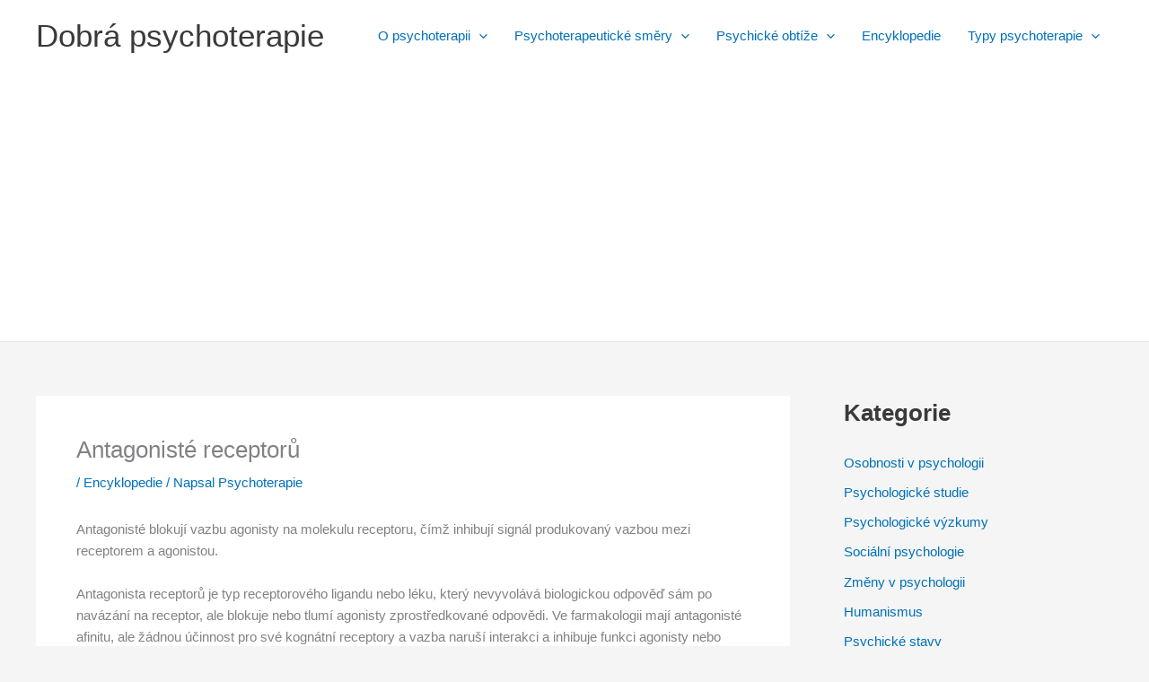

--- FILE ---
content_type: text/html; charset=UTF-8
request_url: https://dbterapie.cz/encyklopedie/antagoniste-receptoru/
body_size: 30879
content:
<!DOCTYPE html>
<html lang="cs">
<head>
<meta charset="UTF-8">
<meta name="viewport" content="width=device-width, initial-scale=1">
	<link rel="profile" href="https://gmpg.org/xfn/11"> 
	<title>Antagonisté receptorů &#8211; Dobrá psychoterapie</title>
<meta name='robots' content='max-image-preview:large' />
<link rel='dns-prefetch' href='//news.google.com' />
<link rel='dns-prefetch' href='//www.googletagmanager.com' />
<link rel='dns-prefetch' href='//pagead2.googlesyndication.com' />
<link rel="alternate" type="application/rss+xml" title="Dobrá psychoterapie &raquo; RSS zdroj" href="https://dbterapie.cz/feed/" />
<link rel="alternate" title="oEmbed (JSON)" type="application/json+oembed" href="https://dbterapie.cz/wp-json/oembed/1.0/embed?url=https%3A%2F%2Fdbterapie.cz%2Fencyklopedie%2Fantagoniste-receptoru%2F" />
<link rel="alternate" title="oEmbed (XML)" type="text/xml+oembed" href="https://dbterapie.cz/wp-json/oembed/1.0/embed?url=https%3A%2F%2Fdbterapie.cz%2Fencyklopedie%2Fantagoniste-receptoru%2F&#038;format=xml" />
<style id='wp-img-auto-sizes-contain-inline-css'>
img:is([sizes=auto i],[sizes^="auto," i]){contain-intrinsic-size:3000px 1500px}
/*# sourceURL=wp-img-auto-sizes-contain-inline-css */
</style>
<link rel='stylesheet' id='astra-theme-css-css' href='https://dbterapie.cz/wp-content/themes/astra/assets/css/minified/main.min.css?ver=4.12.0' media='all' />
<style id='astra-theme-css-inline-css'>
:root{--ast-post-nav-space:0;--ast-container-default-xlg-padding:3em;--ast-container-default-lg-padding:3em;--ast-container-default-slg-padding:2em;--ast-container-default-md-padding:3em;--ast-container-default-sm-padding:3em;--ast-container-default-xs-padding:2.4em;--ast-container-default-xxs-padding:1.8em;--ast-code-block-background:#EEEEEE;--ast-comment-inputs-background:#FAFAFA;--ast-normal-container-width:1200px;--ast-narrow-container-width:750px;--ast-blog-title-font-weight:normal;--ast-blog-meta-weight:inherit;--ast-global-color-primary:var(--ast-global-color-5);--ast-global-color-secondary:var(--ast-global-color-4);--ast-global-color-alternate-background:var(--ast-global-color-7);--ast-global-color-subtle-background:var(--ast-global-color-6);--ast-bg-style-guide:var( --ast-global-color-secondary,--ast-global-color-5 );--ast-shadow-style-guide:0px 0px 4px 0 #00000057;--ast-global-dark-bg-style:#fff;--ast-global-dark-lfs:#fbfbfb;--ast-widget-bg-color:#fafafa;--ast-wc-container-head-bg-color:#fbfbfb;--ast-title-layout-bg:#eeeeee;--ast-search-border-color:#e7e7e7;--ast-lifter-hover-bg:#e6e6e6;--ast-gallery-block-color:#000;--srfm-color-input-label:var(--ast-global-color-2);}html{font-size:93.75%;}a{color:var(--ast-global-color-0);}a:hover,a:focus{color:var(--ast-global-color-1);}body,button,input,select,textarea,.ast-button,.ast-custom-button{font-family:-apple-system,BlinkMacSystemFont,Segoe UI,Roboto,Oxygen-Sans,Ubuntu,Cantarell,Helvetica Neue,sans-serif;font-weight:inherit;font-size:15px;font-size:1rem;line-height:var(--ast-body-line-height,1.65em);}blockquote{color:var(--ast-global-color-3);}h1,h2,h3,h4,h5,h6,.entry-content :where(h1,h2,h3,h4,h5,h6),.site-title,.site-title a{font-weight:600;}.ast-site-identity .site-title a{color:var(--ast-global-color-2);}.site-title{font-size:35px;font-size:2.3333333333333rem;display:block;}.site-header .site-description{font-size:15px;font-size:1rem;display:none;}.entry-title{font-size:26px;font-size:1.7333333333333rem;}.archive .ast-article-post .ast-article-inner,.blog .ast-article-post .ast-article-inner,.archive .ast-article-post .ast-article-inner:hover,.blog .ast-article-post .ast-article-inner:hover{overflow:hidden;}h1,.entry-content :where(h1){font-size:40px;font-size:2.6666666666667rem;font-weight:600;line-height:1.4em;}h2,.entry-content :where(h2){font-size:32px;font-size:2.1333333333333rem;font-weight:600;line-height:1.3em;}h3,.entry-content :where(h3){font-size:26px;font-size:1.7333333333333rem;font-weight:600;line-height:1.3em;}h4,.entry-content :where(h4){font-size:24px;font-size:1.6rem;line-height:1.2em;font-weight:600;}h5,.entry-content :where(h5){font-size:20px;font-size:1.3333333333333rem;line-height:1.2em;font-weight:600;}h6,.entry-content :where(h6){font-size:16px;font-size:1.0666666666667rem;line-height:1.25em;font-weight:600;}::selection{background-color:var(--ast-global-color-0);color:#ffffff;}body,h1,h2,h3,h4,h5,h6,.entry-title a,.entry-content :where(h1,h2,h3,h4,h5,h6){color:var(--ast-global-color-3);}.tagcloud a:hover,.tagcloud a:focus,.tagcloud a.current-item{color:#ffffff;border-color:var(--ast-global-color-0);background-color:var(--ast-global-color-0);}input:focus,input[type="text"]:focus,input[type="email"]:focus,input[type="url"]:focus,input[type="password"]:focus,input[type="reset"]:focus,input[type="search"]:focus,textarea:focus{border-color:var(--ast-global-color-0);}input[type="radio"]:checked,input[type=reset],input[type="checkbox"]:checked,input[type="checkbox"]:hover:checked,input[type="checkbox"]:focus:checked,input[type=range]::-webkit-slider-thumb{border-color:var(--ast-global-color-0);background-color:var(--ast-global-color-0);box-shadow:none;}.site-footer a:hover + .post-count,.site-footer a:focus + .post-count{background:var(--ast-global-color-0);border-color:var(--ast-global-color-0);}.single .nav-links .nav-previous,.single .nav-links .nav-next{color:var(--ast-global-color-0);}.entry-meta,.entry-meta *{line-height:1.45;color:var(--ast-global-color-0);}.entry-meta a:not(.ast-button):hover,.entry-meta a:not(.ast-button):hover *,.entry-meta a:not(.ast-button):focus,.entry-meta a:not(.ast-button):focus *,.page-links > .page-link,.page-links .page-link:hover,.post-navigation a:hover{color:var(--ast-global-color-1);}#cat option,.secondary .calendar_wrap thead a,.secondary .calendar_wrap thead a:visited{color:var(--ast-global-color-0);}.secondary .calendar_wrap #today,.ast-progress-val span{background:var(--ast-global-color-0);}.secondary a:hover + .post-count,.secondary a:focus + .post-count{background:var(--ast-global-color-0);border-color:var(--ast-global-color-0);}.calendar_wrap #today > a{color:#ffffff;}.page-links .page-link,.single .post-navigation a{color:var(--ast-global-color-0);}.ast-search-menu-icon .search-form button.search-submit{padding:0 4px;}.ast-search-menu-icon form.search-form{padding-right:0;}.ast-search-menu-icon.slide-search input.search-field{width:0;}.ast-header-search .ast-search-menu-icon.ast-dropdown-active .search-form,.ast-header-search .ast-search-menu-icon.ast-dropdown-active .search-field:focus{transition:all 0.2s;}.search-form input.search-field:focus{outline:none;}.ast-archive-title{color:var(--ast-global-color-2);}.widget-title,.widget .wp-block-heading{font-size:21px;font-size:1.4rem;color:var(--ast-global-color-2);}#secondary,#secondary button,#secondary input,#secondary select,#secondary textarea{font-size:15px;font-size:1rem;}.ast-single-post .entry-content a,.ast-comment-content a:not(.ast-comment-edit-reply-wrap a){text-decoration:underline;}.ast-single-post .wp-block-button .wp-block-button__link,.ast-single-post .entry-content .uagb-tab a,.ast-single-post .entry-content .uagb-ifb-cta a,.ast-single-post .entry-content .wp-block-uagb-buttons a,.ast-single-post .entry-content .uabb-module-content a,.ast-single-post .entry-content .uagb-post-grid a,.ast-single-post .entry-content .uagb-timeline a,.ast-single-post .entry-content .uagb-toc__wrap a,.ast-single-post .entry-content .uagb-taxomony-box a,.entry-content .wp-block-latest-posts > li > a,.ast-single-post .entry-content .wp-block-file__button,a.ast-post-filter-single,.ast-single-post .wp-block-buttons .wp-block-button.is-style-outline .wp-block-button__link,.ast-single-post .ast-comment-content .comment-reply-link,.ast-single-post .ast-comment-content .comment-edit-link{text-decoration:none;}.ast-search-menu-icon.slide-search a:focus-visible:focus-visible,.astra-search-icon:focus-visible,#close:focus-visible,a:focus-visible,.ast-menu-toggle:focus-visible,.site .skip-link:focus-visible,.wp-block-loginout input:focus-visible,.wp-block-search.wp-block-search__button-inside .wp-block-search__inside-wrapper,.ast-header-navigation-arrow:focus-visible,.ast-orders-table__row .ast-orders-table__cell:focus-visible,a#ast-apply-coupon:focus-visible,#ast-apply-coupon:focus-visible,#close:focus-visible,.button.search-submit:focus-visible,#search_submit:focus,.normal-search:focus-visible,.ast-header-account-wrap:focus-visible,.astra-cart-drawer-close:focus,.ast-single-variation:focus,.ast-button:focus,.ast-builder-button-wrap:has(.ast-custom-button-link:focus),.ast-builder-button-wrap .ast-custom-button-link:focus{outline-style:dotted;outline-color:inherit;outline-width:thin;}input:focus,input[type="text"]:focus,input[type="email"]:focus,input[type="url"]:focus,input[type="password"]:focus,input[type="reset"]:focus,input[type="search"]:focus,input[type="number"]:focus,textarea:focus,.wp-block-search__input:focus,[data-section="section-header-mobile-trigger"] .ast-button-wrap .ast-mobile-menu-trigger-minimal:focus,.ast-mobile-popup-drawer.active .menu-toggle-close:focus,#ast-scroll-top:focus,#coupon_code:focus,#ast-coupon-code:focus{border-style:dotted;border-color:inherit;border-width:thin;}input{outline:none;}.ast-logo-title-inline .site-logo-img{padding-right:1em;}body .ast-oembed-container *{position:absolute;top:0;width:100%;height:100%;left:0;}body .wp-block-embed-pocket-casts .ast-oembed-container *{position:unset;}.ast-single-post-featured-section + article {margin-top: 2em;}.site-content .ast-single-post-featured-section img {width: 100%;overflow: hidden;object-fit: cover;}.site > .ast-single-related-posts-container {margin-top: 0;}@media (min-width: 922px) {.ast-desktop .ast-container--narrow {max-width: var(--ast-narrow-container-width);margin: 0 auto;}}#secondary {margin: 4em 0 2.5em;word-break: break-word;line-height: 2;}#secondary li {margin-bottom: 0.75em;}#secondary li:last-child {margin-bottom: 0;}@media (max-width: 768px) {.js_active .ast-plain-container.ast-single-post #secondary {margin-top: 1.5em;}}.ast-separate-container.ast-two-container #secondary .widget {background-color: #fff;padding: 2em;margin-bottom: 2em;}@media (min-width: 993px) {.ast-left-sidebar #secondary {padding-right: 60px;}.ast-right-sidebar #secondary {padding-left: 60px;}}@media (max-width: 993px) {.ast-right-sidebar #secondary {padding-left: 30px;}.ast-left-sidebar #secondary {padding-right: 30px;}}@media (min-width: 993px) {.ast-page-builder-template.ast-left-sidebar #secondary {padding-left: 60px;}.ast-page-builder-template.ast-right-sidebar #secondary {padding-right: 60px;}}@media (max-width: 993px) {.ast-page-builder-template.ast-right-sidebar #secondary {padding-right: 30px;}.ast-page-builder-template.ast-left-sidebar #secondary {padding-left: 30px;}}@media (max-width:921.9px){#ast-desktop-header{display:none;}}@media (min-width:922px){#ast-mobile-header{display:none;}}@media( max-width: 420px ) {.single .nav-links .nav-previous,.single .nav-links .nav-next {width: 100%;text-align: center;}}.wp-block-buttons.aligncenter{justify-content:center;}@media (max-width:921px){.ast-theme-transparent-header #primary,.ast-theme-transparent-header #secondary{padding:0;}}@media (max-width:921px){.ast-plain-container.ast-no-sidebar #primary{padding:0;}}.ast-plain-container.ast-no-sidebar #primary{margin-top:0;margin-bottom:0;}@media (min-width:1200px){.ast-plain-container.ast-no-sidebar #primary{margin-top:60px;margin-bottom:60px;}}.wp-block-button.is-style-outline .wp-block-button__link{border-color:var(--ast-global-color-0);}div.wp-block-button.is-style-outline > .wp-block-button__link:not(.has-text-color),div.wp-block-button.wp-block-button__link.is-style-outline:not(.has-text-color){color:var(--ast-global-color-0);}.wp-block-button.is-style-outline .wp-block-button__link:hover,.wp-block-buttons .wp-block-button.is-style-outline .wp-block-button__link:focus,.wp-block-buttons .wp-block-button.is-style-outline > .wp-block-button__link:not(.has-text-color):hover,.wp-block-buttons .wp-block-button.wp-block-button__link.is-style-outline:not(.has-text-color):hover{color:#ffffff;background-color:var(--ast-global-color-1);border-color:var(--ast-global-color-1);}.post-page-numbers.current .page-link,.ast-pagination .page-numbers.current{color:#ffffff;border-color:var(--ast-global-color-0);background-color:var(--ast-global-color-0);}.wp-block-button.is-style-outline .wp-block-button__link.wp-element-button,.ast-outline-button{border-color:var(--ast-global-color-0);font-family:inherit;font-weight:inherit;line-height:1em;}.wp-block-buttons .wp-block-button.is-style-outline > .wp-block-button__link:not(.has-text-color),.wp-block-buttons .wp-block-button.wp-block-button__link.is-style-outline:not(.has-text-color),.ast-outline-button{color:var(--ast-global-color-0);}.wp-block-button.is-style-outline .wp-block-button__link:hover,.wp-block-buttons .wp-block-button.is-style-outline .wp-block-button__link:focus,.wp-block-buttons .wp-block-button.is-style-outline > .wp-block-button__link:not(.has-text-color):hover,.wp-block-buttons .wp-block-button.wp-block-button__link.is-style-outline:not(.has-text-color):hover,.ast-outline-button:hover,.ast-outline-button:focus,.wp-block-uagb-buttons-child .uagb-buttons-repeater.ast-outline-button:hover,.wp-block-uagb-buttons-child .uagb-buttons-repeater.ast-outline-button:focus{color:#ffffff;background-color:var(--ast-global-color-1);border-color:var(--ast-global-color-1);}.wp-block-button .wp-block-button__link.wp-element-button.is-style-outline:not(.has-background),.wp-block-button.is-style-outline>.wp-block-button__link.wp-element-button:not(.has-background),.ast-outline-button{background-color:transparent;}.entry-content[data-ast-blocks-layout] > figure{margin-bottom:1em;}h1.widget-title{font-weight:600;}h2.widget-title{font-weight:600;}h3.widget-title{font-weight:600;}#page{display:flex;flex-direction:column;min-height:100vh;}.ast-404-layout-1 h1.page-title{color:var(--ast-global-color-2);}.single .post-navigation a{line-height:1em;height:inherit;}.error-404 .page-sub-title{font-size:1.5rem;font-weight:inherit;}.search .site-content .content-area .search-form{margin-bottom:0;}#page .site-content{flex-grow:1;}.widget{margin-bottom:1.25em;}#secondary li{line-height:1.5em;}#secondary .wp-block-group h2{margin-bottom:0.7em;}#secondary h2{font-size:1.7rem;}.ast-separate-container .ast-article-post,.ast-separate-container .ast-article-single,.ast-separate-container .comment-respond{padding:3em;}.ast-separate-container .ast-article-single .ast-article-single{padding:0;}.ast-article-single .wp-block-post-template-is-layout-grid{padding-left:0;}.ast-separate-container .comments-title,.ast-narrow-container .comments-title{padding:1.5em 2em;}.ast-page-builder-template .comment-form-textarea,.ast-comment-formwrap .ast-grid-common-col{padding:0;}.ast-comment-formwrap{padding:0;display:inline-flex;column-gap:20px;width:100%;margin-left:0;margin-right:0;}.comments-area textarea#comment:focus,.comments-area textarea#comment:active,.comments-area .ast-comment-formwrap input[type="text"]:focus,.comments-area .ast-comment-formwrap input[type="text"]:active {box-shadow:none;outline:none;}.archive.ast-page-builder-template .entry-header{margin-top:2em;}.ast-page-builder-template .ast-comment-formwrap{width:100%;}.entry-title{margin-bottom:0.5em;}.ast-archive-description p{font-size:inherit;font-weight:inherit;line-height:inherit;}.ast-separate-container .ast-comment-list li.depth-1,.hentry{margin-bottom:2em;}@media (min-width:921px){.ast-left-sidebar.ast-page-builder-template #secondary,.archive.ast-right-sidebar.ast-page-builder-template .site-main{padding-left:20px;padding-right:20px;}}@media (max-width:544px){.ast-comment-formwrap.ast-row{column-gap:10px;display:inline-block;}#ast-commentform .ast-grid-common-col{position:relative;width:100%;}}@media (min-width:1201px){.ast-separate-container .ast-article-post,.ast-separate-container .ast-article-single,.ast-separate-container .ast-author-box,.ast-separate-container .ast-404-layout-1,.ast-separate-container .no-results{padding:3em;}}@media (max-width:921px){.ast-left-sidebar #content > .ast-container{display:flex;flex-direction:column-reverse;width:100%;}}@media (max-width:921px){#secondary.secondary{padding-top:0;}.ast-separate-container.ast-right-sidebar #secondary{padding-left:1em;padding-right:1em;}.ast-separate-container.ast-two-container #secondary{padding-left:0;padding-right:0;}.ast-page-builder-template .entry-header #secondary,.ast-page-builder-template #secondary{margin-top:1.5em;}}@media (max-width:921px){.ast-right-sidebar #primary{padding-right:0;}.ast-page-builder-template.ast-left-sidebar #secondary,.ast-page-builder-template.ast-right-sidebar #secondary{padding-right:20px;padding-left:20px;}.ast-right-sidebar #secondary,.ast-left-sidebar #primary{padding-left:0;}.ast-left-sidebar #secondary{padding-right:0;}}@media (min-width:922px){.ast-separate-container.ast-right-sidebar #primary,.ast-separate-container.ast-left-sidebar #primary{border:0;}.search-no-results.ast-separate-container #primary{margin-bottom:4em;}}@media (min-width:922px){.ast-right-sidebar #primary{border-right:1px solid var(--ast-border-color);}.ast-left-sidebar #primary{border-left:1px solid var(--ast-border-color);}.ast-right-sidebar #secondary{border-left:1px solid var(--ast-border-color);margin-left:-1px;}.ast-left-sidebar #secondary{border-right:1px solid var(--ast-border-color);margin-right:-1px;}.ast-separate-container.ast-two-container.ast-right-sidebar #secondary{padding-left:30px;padding-right:0;}.ast-separate-container.ast-two-container.ast-left-sidebar #secondary{padding-right:30px;padding-left:0;}.ast-separate-container.ast-right-sidebar #secondary,.ast-separate-container.ast-left-sidebar #secondary{border:0;margin-left:auto;margin-right:auto;}.ast-separate-container.ast-two-container #secondary .widget:last-child{margin-bottom:0;}}.elementor-widget-button .elementor-button{border-style:solid;text-decoration:none;border-top-width:0;border-right-width:0;border-left-width:0;border-bottom-width:0;}.elementor-button.elementor-size-sm,.elementor-button.elementor-size-xs,.elementor-button.elementor-size-md,.elementor-button.elementor-size-lg,.elementor-button.elementor-size-xl,.elementor-button{padding-top:15px;padding-right:30px;padding-bottom:15px;padding-left:30px;}@media (max-width:921px){.elementor-widget-button .elementor-button.elementor-size-sm,.elementor-widget-button .elementor-button.elementor-size-xs,.elementor-widget-button .elementor-button.elementor-size-md,.elementor-widget-button .elementor-button.elementor-size-lg,.elementor-widget-button .elementor-button.elementor-size-xl,.elementor-widget-button .elementor-button{padding-top:14px;padding-right:28px;padding-bottom:14px;padding-left:28px;}}@media (max-width:544px){.elementor-widget-button .elementor-button.elementor-size-sm,.elementor-widget-button .elementor-button.elementor-size-xs,.elementor-widget-button .elementor-button.elementor-size-md,.elementor-widget-button .elementor-button.elementor-size-lg,.elementor-widget-button .elementor-button.elementor-size-xl,.elementor-widget-button .elementor-button{padding-top:12px;padding-right:24px;padding-bottom:12px;padding-left:24px;}}.elementor-widget-button .elementor-button{border-color:var(--ast-global-color-0);background-color:var(--ast-global-color-0);}.elementor-widget-button .elementor-button:hover,.elementor-widget-button .elementor-button:focus{color:#ffffff;background-color:var(--ast-global-color-1);border-color:var(--ast-global-color-1);}.wp-block-button .wp-block-button__link ,.elementor-widget-button .elementor-button,.elementor-widget-button .elementor-button:visited{color:#ffffff;}.elementor-widget-button .elementor-button{line-height:1em;}.wp-block-button .wp-block-button__link:hover,.wp-block-button .wp-block-button__link:focus{color:#ffffff;background-color:var(--ast-global-color-1);border-color:var(--ast-global-color-1);}.wp-block-button .wp-block-button__link,.wp-block-search .wp-block-search__button,body .wp-block-file .wp-block-file__button{border-color:var(--ast-global-color-0);background-color:var(--ast-global-color-0);color:#ffffff;font-family:inherit;font-weight:inherit;line-height:1em;padding-top:15px;padding-right:30px;padding-bottom:15px;padding-left:30px;}@media (max-width:921px){.wp-block-button .wp-block-button__link,.wp-block-search .wp-block-search__button,body .wp-block-file .wp-block-file__button{padding-top:14px;padding-right:28px;padding-bottom:14px;padding-left:28px;}}@media (max-width:544px){.wp-block-button .wp-block-button__link,.wp-block-search .wp-block-search__button,body .wp-block-file .wp-block-file__button{padding-top:12px;padding-right:24px;padding-bottom:12px;padding-left:24px;}}.menu-toggle,button,.ast-button,.ast-custom-button,.button,input#submit,input[type="button"],input[type="submit"],input[type="reset"],form[CLASS*="wp-block-search__"].wp-block-search .wp-block-search__inside-wrapper .wp-block-search__button,body .wp-block-file .wp-block-file__button,.search .search-submit{border-style:solid;border-top-width:0;border-right-width:0;border-left-width:0;border-bottom-width:0;color:#ffffff;border-color:var(--ast-global-color-0);background-color:var(--ast-global-color-0);padding-top:15px;padding-right:30px;padding-bottom:15px;padding-left:30px;font-family:inherit;font-weight:inherit;line-height:1em;}button:focus,.menu-toggle:hover,button:hover,.ast-button:hover,.ast-custom-button:hover .button:hover,.ast-custom-button:hover ,input[type=reset]:hover,input[type=reset]:focus,input#submit:hover,input#submit:focus,input[type="button"]:hover,input[type="button"]:focus,input[type="submit"]:hover,input[type="submit"]:focus,form[CLASS*="wp-block-search__"].wp-block-search .wp-block-search__inside-wrapper .wp-block-search__button:hover,form[CLASS*="wp-block-search__"].wp-block-search .wp-block-search__inside-wrapper .wp-block-search__button:focus,body .wp-block-file .wp-block-file__button:hover,body .wp-block-file .wp-block-file__button:focus{color:#ffffff;background-color:var(--ast-global-color-1);border-color:var(--ast-global-color-1);}form[CLASS*="wp-block-search__"].wp-block-search .wp-block-search__inside-wrapper .wp-block-search__button.has-icon{padding-top:calc(15px - 3px);padding-right:calc(30px - 3px);padding-bottom:calc(15px - 3px);padding-left:calc(30px - 3px);}@media (max-width:921px){.menu-toggle,button,.ast-button,.ast-custom-button,.button,input#submit,input[type="button"],input[type="submit"],input[type="reset"],form[CLASS*="wp-block-search__"].wp-block-search .wp-block-search__inside-wrapper .wp-block-search__button,body .wp-block-file .wp-block-file__button,.search .search-submit{padding-top:14px;padding-right:28px;padding-bottom:14px;padding-left:28px;}}@media (max-width:544px){.menu-toggle,button,.ast-button,.ast-custom-button,.button,input#submit,input[type="button"],input[type="submit"],input[type="reset"],form[CLASS*="wp-block-search__"].wp-block-search .wp-block-search__inside-wrapper .wp-block-search__button,body .wp-block-file .wp-block-file__button,.search .search-submit{padding-top:12px;padding-right:24px;padding-bottom:12px;padding-left:24px;}}@media (max-width:921px){.ast-mobile-header-stack .main-header-bar .ast-search-menu-icon{display:inline-block;}.ast-header-break-point.ast-header-custom-item-outside .ast-mobile-header-stack .main-header-bar .ast-search-icon{margin:0;}.ast-comment-avatar-wrap img{max-width:2.5em;}.ast-comment-meta{padding:0 1.8888em 1.3333em;}.ast-separate-container .ast-comment-list li.depth-1{padding:1.5em 2.14em;}.ast-separate-container .comment-respond{padding:2em 2.14em;}}@media (min-width:544px){.ast-container{max-width:100%;}}@media (max-width:544px){.ast-separate-container .ast-article-post,.ast-separate-container .ast-article-single,.ast-separate-container .comments-title,.ast-separate-container .ast-archive-description{padding:1.5em 1em;}.ast-separate-container #content .ast-container{padding-left:0.54em;padding-right:0.54em;}.ast-separate-container .ast-comment-list .bypostauthor{padding:.5em;}.ast-search-menu-icon.ast-dropdown-active .search-field{width:170px;}.ast-separate-container #secondary{padding-top:0;}.ast-separate-container.ast-two-container #secondary .widget{margin-bottom:1.5em;padding-left:1em;padding-right:1em;}} #ast-mobile-header .ast-site-header-cart-li a{pointer-events:none;}.ast-separate-container{background-color:var(--ast-global-color-4);}@media (max-width:921px){.site-title{display:block;}.site-header .site-description{display:none;}h1,.entry-content :where(h1){font-size:30px;}h2,.entry-content :where(h2){font-size:25px;}h3,.entry-content :where(h3){font-size:20px;}}@media (max-width:544px){.site-title{display:block;}.site-header .site-description{display:none;}h1,.entry-content :where(h1){font-size:30px;}h2,.entry-content :where(h2){font-size:25px;}h3,.entry-content :where(h3){font-size:20px;}}@media (max-width:921px){html{font-size:85.5%;}}@media (max-width:544px){html{font-size:85.5%;}}@media (min-width:922px){.ast-container{max-width:1240px;}}@media (min-width:922px){.site-content .ast-container{display:flex;}}@media (max-width:921px){.site-content .ast-container{flex-direction:column;}}@media (min-width:922px){.main-header-menu .sub-menu .menu-item.ast-left-align-sub-menu:hover > .sub-menu,.main-header-menu .sub-menu .menu-item.ast-left-align-sub-menu.focus > .sub-menu{margin-left:-0px;}}.site .comments-area{padding-bottom:3em;}.wp-block-file {display: flex;align-items: center;flex-wrap: wrap;justify-content: space-between;}.wp-block-pullquote {border: none;}.wp-block-pullquote blockquote::before {content: "\201D";font-family: "Helvetica",sans-serif;display: flex;transform: rotate( 180deg );font-size: 6rem;font-style: normal;line-height: 1;font-weight: bold;align-items: center;justify-content: center;}.has-text-align-right > blockquote::before {justify-content: flex-start;}.has-text-align-left > blockquote::before {justify-content: flex-end;}figure.wp-block-pullquote.is-style-solid-color blockquote {max-width: 100%;text-align: inherit;}:root {--wp--custom--ast-default-block-top-padding: 3em;--wp--custom--ast-default-block-right-padding: 3em;--wp--custom--ast-default-block-bottom-padding: 3em;--wp--custom--ast-default-block-left-padding: 3em;--wp--custom--ast-container-width: 1200px;--wp--custom--ast-content-width-size: 1200px;--wp--custom--ast-wide-width-size: calc(1200px + var(--wp--custom--ast-default-block-left-padding) + var(--wp--custom--ast-default-block-right-padding));}.ast-narrow-container {--wp--custom--ast-content-width-size: 750px;--wp--custom--ast-wide-width-size: 750px;}@media(max-width: 921px) {:root {--wp--custom--ast-default-block-top-padding: 3em;--wp--custom--ast-default-block-right-padding: 2em;--wp--custom--ast-default-block-bottom-padding: 3em;--wp--custom--ast-default-block-left-padding: 2em;}}@media(max-width: 544px) {:root {--wp--custom--ast-default-block-top-padding: 3em;--wp--custom--ast-default-block-right-padding: 1.5em;--wp--custom--ast-default-block-bottom-padding: 3em;--wp--custom--ast-default-block-left-padding: 1.5em;}}.entry-content > .wp-block-group,.entry-content > .wp-block-cover,.entry-content > .wp-block-columns {padding-top: var(--wp--custom--ast-default-block-top-padding);padding-right: var(--wp--custom--ast-default-block-right-padding);padding-bottom: var(--wp--custom--ast-default-block-bottom-padding);padding-left: var(--wp--custom--ast-default-block-left-padding);}.ast-plain-container.ast-no-sidebar .entry-content > .alignfull,.ast-page-builder-template .ast-no-sidebar .entry-content > .alignfull {margin-left: calc( -50vw + 50%);margin-right: calc( -50vw + 50%);max-width: 100vw;width: 100vw;}.ast-plain-container.ast-no-sidebar .entry-content .alignfull .alignfull,.ast-page-builder-template.ast-no-sidebar .entry-content .alignfull .alignfull,.ast-plain-container.ast-no-sidebar .entry-content .alignfull .alignwide,.ast-page-builder-template.ast-no-sidebar .entry-content .alignfull .alignwide,.ast-plain-container.ast-no-sidebar .entry-content .alignwide .alignfull,.ast-page-builder-template.ast-no-sidebar .entry-content .alignwide .alignfull,.ast-plain-container.ast-no-sidebar .entry-content .alignwide .alignwide,.ast-page-builder-template.ast-no-sidebar .entry-content .alignwide .alignwide,.ast-plain-container.ast-no-sidebar .entry-content .wp-block-column .alignfull,.ast-page-builder-template.ast-no-sidebar .entry-content .wp-block-column .alignfull,.ast-plain-container.ast-no-sidebar .entry-content .wp-block-column .alignwide,.ast-page-builder-template.ast-no-sidebar .entry-content .wp-block-column .alignwide {margin-left: auto;margin-right: auto;width: 100%;}[data-ast-blocks-layout] .wp-block-separator:not(.is-style-dots) {height: 0;}[data-ast-blocks-layout] .wp-block-separator {margin: 20px auto;}[data-ast-blocks-layout] .wp-block-separator:not(.is-style-wide):not(.is-style-dots) {max-width: 100px;}[data-ast-blocks-layout] .wp-block-separator.has-background {padding: 0;}.entry-content[data-ast-blocks-layout] > * {max-width: var(--wp--custom--ast-content-width-size);margin-left: auto;margin-right: auto;}.entry-content[data-ast-blocks-layout] > .alignwide {max-width: var(--wp--custom--ast-wide-width-size);}.entry-content[data-ast-blocks-layout] .alignfull {max-width: none;}.entry-content .wp-block-columns {margin-bottom: 0;}blockquote {margin: 1.5em;border-color: rgba(0,0,0,0.05);}.wp-block-quote:not(.has-text-align-right):not(.has-text-align-center) {border-left: 5px solid rgba(0,0,0,0.05);}.has-text-align-right > blockquote,blockquote.has-text-align-right {border-right: 5px solid rgba(0,0,0,0.05);}.has-text-align-left > blockquote,blockquote.has-text-align-left {border-left: 5px solid rgba(0,0,0,0.05);}.wp-block-site-tagline,.wp-block-latest-posts .read-more {margin-top: 15px;}.wp-block-loginout p label {display: block;}.wp-block-loginout p:not(.login-remember):not(.login-submit) input {width: 100%;}.wp-block-loginout input:focus {border-color: transparent;}.wp-block-loginout input:focus {outline: thin dotted;}.entry-content .wp-block-media-text .wp-block-media-text__content {padding: 0 0 0 8%;}.entry-content .wp-block-media-text.has-media-on-the-right .wp-block-media-text__content {padding: 0 8% 0 0;}.entry-content .wp-block-media-text.has-background .wp-block-media-text__content {padding: 8%;}.entry-content .wp-block-cover:not([class*="background-color"]):not(.has-text-color.has-link-color) .wp-block-cover__inner-container,.entry-content .wp-block-cover:not([class*="background-color"]) .wp-block-cover-image-text,.entry-content .wp-block-cover:not([class*="background-color"]) .wp-block-cover-text,.entry-content .wp-block-cover-image:not([class*="background-color"]) .wp-block-cover__inner-container,.entry-content .wp-block-cover-image:not([class*="background-color"]) .wp-block-cover-image-text,.entry-content .wp-block-cover-image:not([class*="background-color"]) .wp-block-cover-text {color: var(--ast-global-color-primary,var(--ast-global-color-5));}.wp-block-loginout .login-remember input {width: 1.1rem;height: 1.1rem;margin: 0 5px 4px 0;vertical-align: middle;}.wp-block-latest-posts > li > *:first-child,.wp-block-latest-posts:not(.is-grid) > li:first-child {margin-top: 0;}.entry-content > .wp-block-buttons,.entry-content > .wp-block-uagb-buttons {margin-bottom: 1.5em;}.wp-block-search__inside-wrapper .wp-block-search__input {padding: 0 10px;color: var(--ast-global-color-3);background: var(--ast-global-color-primary,var(--ast-global-color-5));border-color: var(--ast-border-color);}.wp-block-latest-posts .read-more {margin-bottom: 1.5em;}.wp-block-search__no-button .wp-block-search__inside-wrapper .wp-block-search__input {padding-top: 5px;padding-bottom: 5px;}.wp-block-latest-posts .wp-block-latest-posts__post-date,.wp-block-latest-posts .wp-block-latest-posts__post-author {font-size: 1rem;}.wp-block-latest-posts > li > *,.wp-block-latest-posts:not(.is-grid) > li {margin-top: 12px;margin-bottom: 12px;}.ast-page-builder-template .entry-content[data-ast-blocks-layout] > .alignwide:where(:not(.uagb-is-root-container):not(.spectra-is-root-container)) > * {max-width: var(--wp--custom--ast-wide-width-size);}.ast-page-builder-template .entry-content[data-ast-blocks-layout] > .inherit-container-width > *,.ast-page-builder-template .entry-content[data-ast-blocks-layout] > *:not(.wp-block-group):where(:not(.uagb-is-root-container):not(.spectra-is-root-container)) > *,.entry-content[data-ast-blocks-layout] > .wp-block-cover .wp-block-cover__inner-container {max-width: var(--wp--custom--ast-content-width-size) ;margin-left: auto;margin-right: auto;}.ast-page-builder-template .entry-content[data-ast-blocks-layout] > *,.ast-page-builder-template .entry-content[data-ast-blocks-layout] > .alignfull:where(:not(.wp-block-group):not(.uagb-is-root-container):not(.spectra-is-root-container)) > * {max-width: none;}.entry-content[data-ast-blocks-layout] .wp-block-cover:not(.alignleft):not(.alignright) {width: auto;}@media(max-width: 1200px) {.ast-separate-container .entry-content > .alignfull,.ast-separate-container .entry-content[data-ast-blocks-layout] > .alignwide,.ast-plain-container .entry-content[data-ast-blocks-layout] > .alignwide,.ast-plain-container .entry-content .alignfull {margin-left: calc(-1 * min(var(--ast-container-default-xlg-padding),20px)) ;margin-right: calc(-1 * min(var(--ast-container-default-xlg-padding),20px));}}@media(min-width: 1201px) {.ast-separate-container .entry-content > .alignfull {margin-left: calc(-1 * var(--ast-container-default-xlg-padding) );margin-right: calc(-1 * var(--ast-container-default-xlg-padding) );}.ast-separate-container .entry-content[data-ast-blocks-layout] > .alignwide,.ast-plain-container .entry-content[data-ast-blocks-layout] > .alignwide {margin-left: calc(-1 * var(--wp--custom--ast-default-block-left-padding) );margin-right: calc(-1 * var(--wp--custom--ast-default-block-right-padding) );}}@media(min-width: 921px) {.ast-separate-container .entry-content .wp-block-group.alignwide:not(.inherit-container-width) > :where(:not(.alignleft):not(.alignright)),.ast-plain-container .entry-content .wp-block-group.alignwide:not(.inherit-container-width) > :where(:not(.alignleft):not(.alignright)) {max-width: calc( var(--wp--custom--ast-content-width-size) + 80px );}.ast-plain-container.ast-right-sidebar .entry-content[data-ast-blocks-layout] .alignfull,.ast-plain-container.ast-left-sidebar .entry-content[data-ast-blocks-layout] .alignfull {margin-left: -60px;margin-right: -60px;}}@media(min-width: 544px) {.entry-content > .alignleft {margin-right: 20px;}.entry-content > .alignright {margin-left: 20px;}}@media (max-width:544px){.wp-block-columns .wp-block-column:not(:last-child){margin-bottom:20px;}.wp-block-latest-posts{margin:0;}}@media( max-width: 600px ) {.entry-content .wp-block-media-text .wp-block-media-text__content,.entry-content .wp-block-media-text.has-media-on-the-right .wp-block-media-text__content {padding: 8% 0 0;}.entry-content .wp-block-media-text.has-background .wp-block-media-text__content {padding: 8%;}}.ast-narrow-container .site-content .wp-block-uagb-image--align-full .wp-block-uagb-image__figure {max-width: 100%;margin-left: auto;margin-right: auto;}:root .has-ast-global-color-0-color{color:var(--ast-global-color-0);}:root .has-ast-global-color-0-background-color{background-color:var(--ast-global-color-0);}:root .wp-block-button .has-ast-global-color-0-color{color:var(--ast-global-color-0);}:root .wp-block-button .has-ast-global-color-0-background-color{background-color:var(--ast-global-color-0);}:root .has-ast-global-color-1-color{color:var(--ast-global-color-1);}:root .has-ast-global-color-1-background-color{background-color:var(--ast-global-color-1);}:root .wp-block-button .has-ast-global-color-1-color{color:var(--ast-global-color-1);}:root .wp-block-button .has-ast-global-color-1-background-color{background-color:var(--ast-global-color-1);}:root .has-ast-global-color-2-color{color:var(--ast-global-color-2);}:root .has-ast-global-color-2-background-color{background-color:var(--ast-global-color-2);}:root .wp-block-button .has-ast-global-color-2-color{color:var(--ast-global-color-2);}:root .wp-block-button .has-ast-global-color-2-background-color{background-color:var(--ast-global-color-2);}:root .has-ast-global-color-3-color{color:var(--ast-global-color-3);}:root .has-ast-global-color-3-background-color{background-color:var(--ast-global-color-3);}:root .wp-block-button .has-ast-global-color-3-color{color:var(--ast-global-color-3);}:root .wp-block-button .has-ast-global-color-3-background-color{background-color:var(--ast-global-color-3);}:root .has-ast-global-color-4-color{color:var(--ast-global-color-4);}:root .has-ast-global-color-4-background-color{background-color:var(--ast-global-color-4);}:root .wp-block-button .has-ast-global-color-4-color{color:var(--ast-global-color-4);}:root .wp-block-button .has-ast-global-color-4-background-color{background-color:var(--ast-global-color-4);}:root .has-ast-global-color-5-color{color:var(--ast-global-color-5);}:root .has-ast-global-color-5-background-color{background-color:var(--ast-global-color-5);}:root .wp-block-button .has-ast-global-color-5-color{color:var(--ast-global-color-5);}:root .wp-block-button .has-ast-global-color-5-background-color{background-color:var(--ast-global-color-5);}:root .has-ast-global-color-6-color{color:var(--ast-global-color-6);}:root .has-ast-global-color-6-background-color{background-color:var(--ast-global-color-6);}:root .wp-block-button .has-ast-global-color-6-color{color:var(--ast-global-color-6);}:root .wp-block-button .has-ast-global-color-6-background-color{background-color:var(--ast-global-color-6);}:root .has-ast-global-color-7-color{color:var(--ast-global-color-7);}:root .has-ast-global-color-7-background-color{background-color:var(--ast-global-color-7);}:root .wp-block-button .has-ast-global-color-7-color{color:var(--ast-global-color-7);}:root .wp-block-button .has-ast-global-color-7-background-color{background-color:var(--ast-global-color-7);}:root .has-ast-global-color-8-color{color:var(--ast-global-color-8);}:root .has-ast-global-color-8-background-color{background-color:var(--ast-global-color-8);}:root .wp-block-button .has-ast-global-color-8-color{color:var(--ast-global-color-8);}:root .wp-block-button .has-ast-global-color-8-background-color{background-color:var(--ast-global-color-8);}:root{--ast-global-color-0:#0170B9;--ast-global-color-1:#3a3a3a;--ast-global-color-2:#3a3a3a;--ast-global-color-3:#4B4F58;--ast-global-color-4:#F5F5F5;--ast-global-color-5:#FFFFFF;--ast-global-color-6:#E5E5E5;--ast-global-color-7:#424242;--ast-global-color-8:#000000;}:root {--ast-border-color : var(--ast-global-color-6);}.ast-single-entry-banner {-js-display: flex;display: flex;flex-direction: column;justify-content: center;text-align: center;position: relative;background: var(--ast-title-layout-bg);}.ast-single-entry-banner[data-banner-layout="layout-1"] {max-width: 1200px;background: inherit;padding: 20px 0;}.ast-single-entry-banner[data-banner-width-type="custom"] {margin: 0 auto;width: 100%;}.ast-single-entry-banner + .site-content .entry-header {margin-bottom: 0;}.site .ast-author-avatar {--ast-author-avatar-size: ;}a.ast-underline-text {text-decoration: underline;}.ast-container > .ast-terms-link {position: relative;display: block;}a.ast-button.ast-badge-tax {padding: 4px 8px;border-radius: 3px;font-size: inherit;}header.entry-header{text-align:left;}header.entry-header > *:not(:last-child){margin-bottom:10px;}@media (max-width:921px){header.entry-header{text-align:left;}}@media (max-width:544px){header.entry-header{text-align:left;}}.ast-archive-entry-banner {-js-display: flex;display: flex;flex-direction: column;justify-content: center;text-align: center;position: relative;background: var(--ast-title-layout-bg);}.ast-archive-entry-banner[data-banner-width-type="custom"] {margin: 0 auto;width: 100%;}.ast-archive-entry-banner[data-banner-layout="layout-1"] {background: inherit;padding: 20px 0;text-align: left;}body.archive .ast-archive-description{max-width:1200px;width:100%;text-align:left;padding-top:3em;padding-right:3em;padding-bottom:3em;padding-left:3em;}body.archive .ast-archive-description .ast-archive-title,body.archive .ast-archive-description .ast-archive-title *{font-size:40px;font-size:2.6666666666667rem;}body.archive .ast-archive-description > *:not(:last-child){margin-bottom:10px;}@media (max-width:921px){body.archive .ast-archive-description{text-align:left;}}@media (max-width:544px){body.archive .ast-archive-description{text-align:left;}}.ast-breadcrumbs .trail-browse,.ast-breadcrumbs .trail-items,.ast-breadcrumbs .trail-items li{display:inline-block;margin:0;padding:0;border:none;background:inherit;text-indent:0;text-decoration:none;}.ast-breadcrumbs .trail-browse{font-size:inherit;font-style:inherit;font-weight:inherit;color:inherit;}.ast-breadcrumbs .trail-items{list-style:none;}.trail-items li::after{padding:0 0.3em;content:"\00bb";}.trail-items li:last-of-type::after{display:none;}h1,h2,h3,h4,h5,h6,.entry-content :where(h1,h2,h3,h4,h5,h6){color:var(--ast-global-color-2);}.entry-title a{color:var(--ast-global-color-2);}@media (max-width:921px){.ast-builder-grid-row-container.ast-builder-grid-row-tablet-3-firstrow .ast-builder-grid-row > *:first-child,.ast-builder-grid-row-container.ast-builder-grid-row-tablet-3-lastrow .ast-builder-grid-row > *:last-child{grid-column:1 / -1;}}@media (max-width:544px){.ast-builder-grid-row-container.ast-builder-grid-row-mobile-3-firstrow .ast-builder-grid-row > *:first-child,.ast-builder-grid-row-container.ast-builder-grid-row-mobile-3-lastrow .ast-builder-grid-row > *:last-child{grid-column:1 / -1;}}.ast-builder-layout-element[data-section="title_tagline"]{display:flex;}@media (max-width:921px){.ast-header-break-point .ast-builder-layout-element[data-section="title_tagline"]{display:flex;}}@media (max-width:544px){.ast-header-break-point .ast-builder-layout-element[data-section="title_tagline"]{display:flex;}}.ast-builder-menu-1{font-family:inherit;font-weight:inherit;}.ast-builder-menu-1 .sub-menu,.ast-builder-menu-1 .inline-on-mobile .sub-menu{border-top-width:2px;border-bottom-width:0px;border-right-width:0px;border-left-width:0px;border-color:var(--ast-global-color-0);border-style:solid;}.ast-builder-menu-1 .sub-menu .sub-menu{top:-2px;}.ast-builder-menu-1 .main-header-menu > .menu-item > .sub-menu,.ast-builder-menu-1 .main-header-menu > .menu-item > .astra-full-megamenu-wrapper{margin-top:0px;}.ast-desktop .ast-builder-menu-1 .main-header-menu > .menu-item > .sub-menu:before,.ast-desktop .ast-builder-menu-1 .main-header-menu > .menu-item > .astra-full-megamenu-wrapper:before{height:calc( 0px + 2px + 5px );}.ast-desktop .ast-builder-menu-1 .menu-item .sub-menu .menu-link{border-style:none;}@media (max-width:921px){.ast-header-break-point .ast-builder-menu-1 .menu-item.menu-item-has-children > .ast-menu-toggle{top:0;}.ast-builder-menu-1 .inline-on-mobile .menu-item.menu-item-has-children > .ast-menu-toggle{right:-15px;}.ast-builder-menu-1 .menu-item-has-children > .menu-link:after{content:unset;}.ast-builder-menu-1 .main-header-menu > .menu-item > .sub-menu,.ast-builder-menu-1 .main-header-menu > .menu-item > .astra-full-megamenu-wrapper{margin-top:0;}}@media (max-width:544px){.ast-header-break-point .ast-builder-menu-1 .menu-item.menu-item-has-children > .ast-menu-toggle{top:0;}.ast-builder-menu-1 .main-header-menu > .menu-item > .sub-menu,.ast-builder-menu-1 .main-header-menu > .menu-item > .astra-full-megamenu-wrapper{margin-top:0;}}.ast-builder-menu-1{display:flex;}@media (max-width:921px){.ast-header-break-point .ast-builder-menu-1{display:flex;}}@media (max-width:544px){.ast-header-break-point .ast-builder-menu-1{display:flex;}}.site-below-footer-wrap{padding-top:20px;padding-bottom:20px;}.site-below-footer-wrap[data-section="section-below-footer-builder"]{background-color:var( --ast-global-color-primary,--ast-global-color-4 );min-height:80px;border-style:solid;border-width:0px;border-top-width:1px;border-top-color:var(--ast-global-color-subtle-background,--ast-global-color-6);}.site-below-footer-wrap[data-section="section-below-footer-builder"] .ast-builder-grid-row{max-width:1200px;min-height:80px;margin-left:auto;margin-right:auto;}.site-below-footer-wrap[data-section="section-below-footer-builder"] .ast-builder-grid-row,.site-below-footer-wrap[data-section="section-below-footer-builder"] .site-footer-section{align-items:flex-start;}.site-below-footer-wrap[data-section="section-below-footer-builder"].ast-footer-row-inline .site-footer-section{display:flex;margin-bottom:0;}.ast-builder-grid-row-full .ast-builder-grid-row{grid-template-columns:1fr;}@media (max-width:921px){.site-below-footer-wrap[data-section="section-below-footer-builder"].ast-footer-row-tablet-inline .site-footer-section{display:flex;margin-bottom:0;}.site-below-footer-wrap[data-section="section-below-footer-builder"].ast-footer-row-tablet-stack .site-footer-section{display:block;margin-bottom:10px;}.ast-builder-grid-row-container.ast-builder-grid-row-tablet-full .ast-builder-grid-row{grid-template-columns:1fr;}}@media (max-width:544px){.site-below-footer-wrap[data-section="section-below-footer-builder"].ast-footer-row-mobile-inline .site-footer-section{display:flex;margin-bottom:0;}.site-below-footer-wrap[data-section="section-below-footer-builder"].ast-footer-row-mobile-stack .site-footer-section{display:block;margin-bottom:10px;}.ast-builder-grid-row-container.ast-builder-grid-row-mobile-full .ast-builder-grid-row{grid-template-columns:1fr;}}.site-below-footer-wrap[data-section="section-below-footer-builder"]{display:grid;}@media (max-width:921px){.ast-header-break-point .site-below-footer-wrap[data-section="section-below-footer-builder"]{display:grid;}}@media (max-width:544px){.ast-header-break-point .site-below-footer-wrap[data-section="section-below-footer-builder"]{display:grid;}}.ast-footer-copyright{text-align:center;}.ast-footer-copyright.site-footer-focus-item {color:var(--ast-global-color-3);}@media (max-width:921px){.ast-footer-copyright{text-align:center;}}@media (max-width:544px){.ast-footer-copyright{text-align:center;}}.ast-footer-copyright.ast-builder-layout-element{display:flex;}@media (max-width:921px){.ast-header-break-point .ast-footer-copyright.ast-builder-layout-element{display:flex;}}@media (max-width:544px){.ast-header-break-point .ast-footer-copyright.ast-builder-layout-element{display:flex;}}.footer-widget-area.widget-area.site-footer-focus-item{width:auto;}.ast-footer-row-inline .footer-widget-area.widget-area.site-footer-focus-item{width:100%;}.ast-header-break-point .main-header-bar{border-bottom-width:1px;}@media (min-width:922px){.main-header-bar{border-bottom-width:1px;}}@media (min-width:922px){#primary{width:70%;}#secondary{width:30%;}}.main-header-menu .menu-item, #astra-footer-menu .menu-item, .main-header-bar .ast-masthead-custom-menu-items{-js-display:flex;display:flex;-webkit-box-pack:center;-webkit-justify-content:center;-moz-box-pack:center;-ms-flex-pack:center;justify-content:center;-webkit-box-orient:vertical;-webkit-box-direction:normal;-webkit-flex-direction:column;-moz-box-orient:vertical;-moz-box-direction:normal;-ms-flex-direction:column;flex-direction:column;}.main-header-menu > .menu-item > .menu-link, #astra-footer-menu > .menu-item > .menu-link{height:100%;-webkit-box-align:center;-webkit-align-items:center;-moz-box-align:center;-ms-flex-align:center;align-items:center;-js-display:flex;display:flex;}.ast-header-break-point .main-navigation ul .menu-item .menu-link .icon-arrow:first-of-type svg{top:.2em;margin-top:0px;margin-left:0px;width:.65em;transform:translate(0, -2px) rotateZ(270deg);}.ast-mobile-popup-content .ast-submenu-expanded > .ast-menu-toggle{transform:rotateX(180deg);overflow-y:auto;}@media (min-width:922px){.ast-builder-menu .main-navigation > ul > li:last-child a{margin-right:0;}}.ast-separate-container .ast-article-inner{background-color:transparent;background-image:none;}.ast-separate-container .ast-article-post{background-color:var(--ast-global-color-5);}@media (max-width:921px){.ast-separate-container .ast-article-post{background-color:var(--ast-global-color-5);}}@media (max-width:544px){.ast-separate-container .ast-article-post{background-color:var(--ast-global-color-5);}}.ast-separate-container .ast-article-single:not(.ast-related-post), .ast-separate-container .error-404, .ast-separate-container .no-results, .single.ast-separate-container .site-main .ast-author-meta, .ast-separate-container .related-posts-title-wrapper, .ast-separate-container .comments-count-wrapper, .ast-box-layout.ast-plain-container .site-content, .ast-padded-layout.ast-plain-container .site-content, .ast-separate-container .ast-archive-description, .ast-separate-container .comments-area .comment-respond, .ast-separate-container .comments-area .ast-comment-list li, .ast-separate-container .comments-area .comments-title{background-color:var(--ast-global-color-5);}@media (max-width:921px){.ast-separate-container .ast-article-single:not(.ast-related-post), .ast-separate-container .error-404, .ast-separate-container .no-results, .single.ast-separate-container .site-main .ast-author-meta, .ast-separate-container .related-posts-title-wrapper, .ast-separate-container .comments-count-wrapper, .ast-box-layout.ast-plain-container .site-content, .ast-padded-layout.ast-plain-container .site-content, .ast-separate-container .ast-archive-description{background-color:var(--ast-global-color-5);}}@media (max-width:544px){.ast-separate-container .ast-article-single:not(.ast-related-post), .ast-separate-container .error-404, .ast-separate-container .no-results, .single.ast-separate-container .site-main .ast-author-meta, .ast-separate-container .related-posts-title-wrapper, .ast-separate-container .comments-count-wrapper, .ast-box-layout.ast-plain-container .site-content, .ast-padded-layout.ast-plain-container .site-content, .ast-separate-container .ast-archive-description{background-color:var(--ast-global-color-5);}}.ast-separate-container.ast-two-container #secondary .widget{background-color:var(--ast-global-color-5);}@media (max-width:921px){.ast-separate-container.ast-two-container #secondary .widget{background-color:var(--ast-global-color-5);}}@media (max-width:544px){.ast-separate-container.ast-two-container #secondary .widget{background-color:var(--ast-global-color-5);}}.ast-plain-container, .ast-page-builder-template{background-color:var(--ast-global-color-5);}@media (max-width:921px){.ast-plain-container, .ast-page-builder-template{background-color:var(--ast-global-color-5);}}@media (max-width:544px){.ast-plain-container, .ast-page-builder-template{background-color:var(--ast-global-color-5);}}.ast-mobile-header-content > *,.ast-desktop-header-content > * {padding: 10px 0;height: auto;}.ast-mobile-header-content > *:first-child,.ast-desktop-header-content > *:first-child {padding-top: 10px;}.ast-mobile-header-content > .ast-builder-menu,.ast-desktop-header-content > .ast-builder-menu {padding-top: 0;}.ast-mobile-header-content > *:last-child,.ast-desktop-header-content > *:last-child {padding-bottom: 0;}.ast-mobile-header-content .ast-search-menu-icon.ast-inline-search label,.ast-desktop-header-content .ast-search-menu-icon.ast-inline-search label {width: 100%;}.ast-desktop-header-content .main-header-bar-navigation .ast-submenu-expanded > .ast-menu-toggle::before {transform: rotateX(180deg);}#ast-desktop-header .ast-desktop-header-content,.ast-mobile-header-content .ast-search-icon,.ast-desktop-header-content .ast-search-icon,.ast-mobile-header-wrap .ast-mobile-header-content,.ast-main-header-nav-open.ast-popup-nav-open .ast-mobile-header-wrap .ast-mobile-header-content,.ast-main-header-nav-open.ast-popup-nav-open .ast-desktop-header-content {display: none;}.ast-main-header-nav-open.ast-header-break-point #ast-desktop-header .ast-desktop-header-content,.ast-main-header-nav-open.ast-header-break-point .ast-mobile-header-wrap .ast-mobile-header-content {display: block;}.ast-desktop .ast-desktop-header-content .astra-menu-animation-slide-up > .menu-item > .sub-menu,.ast-desktop .ast-desktop-header-content .astra-menu-animation-slide-up > .menu-item .menu-item > .sub-menu,.ast-desktop .ast-desktop-header-content .astra-menu-animation-slide-down > .menu-item > .sub-menu,.ast-desktop .ast-desktop-header-content .astra-menu-animation-slide-down > .menu-item .menu-item > .sub-menu,.ast-desktop .ast-desktop-header-content .astra-menu-animation-fade > .menu-item > .sub-menu,.ast-desktop .ast-desktop-header-content .astra-menu-animation-fade > .menu-item .menu-item > .sub-menu {opacity: 1;visibility: visible;}.ast-hfb-header.ast-default-menu-enable.ast-header-break-point .ast-mobile-header-wrap .ast-mobile-header-content .main-header-bar-navigation {width: unset;margin: unset;}.ast-mobile-header-content.content-align-flex-end .main-header-bar-navigation .menu-item-has-children > .ast-menu-toggle,.ast-desktop-header-content.content-align-flex-end .main-header-bar-navigation .menu-item-has-children > .ast-menu-toggle {left: calc( 20px - 0.907em);right: auto;}.ast-mobile-header-content .ast-search-menu-icon,.ast-mobile-header-content .ast-search-menu-icon.slide-search,.ast-desktop-header-content .ast-search-menu-icon,.ast-desktop-header-content .ast-search-menu-icon.slide-search {width: 100%;position: relative;display: block;right: auto;transform: none;}.ast-mobile-header-content .ast-search-menu-icon.slide-search .search-form,.ast-mobile-header-content .ast-search-menu-icon .search-form,.ast-desktop-header-content .ast-search-menu-icon.slide-search .search-form,.ast-desktop-header-content .ast-search-menu-icon .search-form {right: 0;visibility: visible;opacity: 1;position: relative;top: auto;transform: none;padding: 0;display: block;overflow: hidden;}.ast-mobile-header-content .ast-search-menu-icon.ast-inline-search .search-field,.ast-mobile-header-content .ast-search-menu-icon .search-field,.ast-desktop-header-content .ast-search-menu-icon.ast-inline-search .search-field,.ast-desktop-header-content .ast-search-menu-icon .search-field {width: 100%;padding-right: 5.5em;}.ast-mobile-header-content .ast-search-menu-icon .search-submit,.ast-desktop-header-content .ast-search-menu-icon .search-submit {display: block;position: absolute;height: 100%;top: 0;right: 0;padding: 0 1em;border-radius: 0;}.ast-hfb-header.ast-default-menu-enable.ast-header-break-point .ast-mobile-header-wrap .ast-mobile-header-content .main-header-bar-navigation ul .sub-menu .menu-link {padding-left: 30px;}.ast-hfb-header.ast-default-menu-enable.ast-header-break-point .ast-mobile-header-wrap .ast-mobile-header-content .main-header-bar-navigation .sub-menu .menu-item .menu-item .menu-link {padding-left: 40px;}.ast-mobile-popup-drawer.active .ast-mobile-popup-inner{background-color:#ffffff;;}.ast-mobile-header-wrap .ast-mobile-header-content, .ast-desktop-header-content{background-color:#ffffff;;}.ast-mobile-popup-content > *, .ast-mobile-header-content > *, .ast-desktop-popup-content > *, .ast-desktop-header-content > *{padding-top:0px;padding-bottom:0px;}.content-align-flex-start .ast-builder-layout-element{justify-content:flex-start;}.content-align-flex-start .main-header-menu{text-align:left;}.ast-mobile-popup-drawer.active .menu-toggle-close{color:#3a3a3a;}.ast-mobile-header-wrap .ast-primary-header-bar,.ast-primary-header-bar .site-primary-header-wrap{min-height:80px;}.ast-desktop .ast-primary-header-bar .main-header-menu > .menu-item{line-height:80px;}.ast-header-break-point #masthead .ast-mobile-header-wrap .ast-primary-header-bar,.ast-header-break-point #masthead .ast-mobile-header-wrap .ast-below-header-bar,.ast-header-break-point #masthead .ast-mobile-header-wrap .ast-above-header-bar{padding-left:20px;padding-right:20px;}.ast-header-break-point .ast-primary-header-bar{border-bottom-width:1px;border-bottom-color:var( --ast-global-color-subtle-background,--ast-global-color-7 );border-bottom-style:solid;}@media (min-width:922px){.ast-primary-header-bar{border-bottom-width:1px;border-bottom-color:var( --ast-global-color-subtle-background,--ast-global-color-7 );border-bottom-style:solid;}}.ast-primary-header-bar{background-color:var( --ast-global-color-primary,--ast-global-color-4 );}.ast-primary-header-bar{display:block;}@media (max-width:921px){.ast-header-break-point .ast-primary-header-bar{display:grid;}}@media (max-width:544px){.ast-header-break-point .ast-primary-header-bar{display:grid;}}[data-section="section-header-mobile-trigger"] .ast-button-wrap .ast-mobile-menu-trigger-minimal{color:var(--ast-global-color-0);border:none;background:transparent;}[data-section="section-header-mobile-trigger"] .ast-button-wrap .mobile-menu-toggle-icon .ast-mobile-svg{width:20px;height:20px;fill:var(--ast-global-color-0);}[data-section="section-header-mobile-trigger"] .ast-button-wrap .mobile-menu-wrap .mobile-menu{color:var(--ast-global-color-0);}.ast-builder-menu-mobile .main-navigation .menu-item.menu-item-has-children > .ast-menu-toggle{top:0;}.ast-builder-menu-mobile .main-navigation .menu-item-has-children > .menu-link:after{content:unset;}.ast-hfb-header .ast-builder-menu-mobile .main-header-menu, .ast-hfb-header .ast-builder-menu-mobile .main-navigation .menu-item .menu-link, .ast-hfb-header .ast-builder-menu-mobile .main-navigation .menu-item .sub-menu .menu-link{border-style:none;}.ast-builder-menu-mobile .main-navigation .menu-item.menu-item-has-children > .ast-menu-toggle{top:0;}@media (max-width:921px){.ast-builder-menu-mobile .main-navigation .menu-item.menu-item-has-children > .ast-menu-toggle{top:0;}.ast-builder-menu-mobile .main-navigation .menu-item-has-children > .menu-link:after{content:unset;}}@media (max-width:544px){.ast-builder-menu-mobile .main-navigation .menu-item.menu-item-has-children > .ast-menu-toggle{top:0;}}.ast-builder-menu-mobile .main-navigation{display:block;}@media (max-width:921px){.ast-header-break-point .ast-builder-menu-mobile .main-navigation{display:block;}}@media (max-width:544px){.ast-header-break-point .ast-builder-menu-mobile .main-navigation{display:block;}}
/*# sourceURL=astra-theme-css-inline-css */
</style>
<style id='wp-emoji-styles-inline-css'>

	img.wp-smiley, img.emoji {
		display: inline !important;
		border: none !important;
		box-shadow: none !important;
		height: 1em !important;
		width: 1em !important;
		margin: 0 0.07em !important;
		vertical-align: -0.1em !important;
		background: none !important;
		padding: 0 !important;
	}
/*# sourceURL=wp-emoji-styles-inline-css */
</style>
<style id='wp-block-library-inline-css'>
:root{--wp-block-synced-color:#7a00df;--wp-block-synced-color--rgb:122,0,223;--wp-bound-block-color:var(--wp-block-synced-color);--wp-editor-canvas-background:#ddd;--wp-admin-theme-color:#007cba;--wp-admin-theme-color--rgb:0,124,186;--wp-admin-theme-color-darker-10:#006ba1;--wp-admin-theme-color-darker-10--rgb:0,107,160.5;--wp-admin-theme-color-darker-20:#005a87;--wp-admin-theme-color-darker-20--rgb:0,90,135;--wp-admin-border-width-focus:2px}@media (min-resolution:192dpi){:root{--wp-admin-border-width-focus:1.5px}}.wp-element-button{cursor:pointer}:root .has-very-light-gray-background-color{background-color:#eee}:root .has-very-dark-gray-background-color{background-color:#313131}:root .has-very-light-gray-color{color:#eee}:root .has-very-dark-gray-color{color:#313131}:root .has-vivid-green-cyan-to-vivid-cyan-blue-gradient-background{background:linear-gradient(135deg,#00d084,#0693e3)}:root .has-purple-crush-gradient-background{background:linear-gradient(135deg,#34e2e4,#4721fb 50%,#ab1dfe)}:root .has-hazy-dawn-gradient-background{background:linear-gradient(135deg,#faaca8,#dad0ec)}:root .has-subdued-olive-gradient-background{background:linear-gradient(135deg,#fafae1,#67a671)}:root .has-atomic-cream-gradient-background{background:linear-gradient(135deg,#fdd79a,#004a59)}:root .has-nightshade-gradient-background{background:linear-gradient(135deg,#330968,#31cdcf)}:root .has-midnight-gradient-background{background:linear-gradient(135deg,#020381,#2874fc)}:root{--wp--preset--font-size--normal:16px;--wp--preset--font-size--huge:42px}.has-regular-font-size{font-size:1em}.has-larger-font-size{font-size:2.625em}.has-normal-font-size{font-size:var(--wp--preset--font-size--normal)}.has-huge-font-size{font-size:var(--wp--preset--font-size--huge)}.has-text-align-center{text-align:center}.has-text-align-left{text-align:left}.has-text-align-right{text-align:right}.has-fit-text{white-space:nowrap!important}#end-resizable-editor-section{display:none}.aligncenter{clear:both}.items-justified-left{justify-content:flex-start}.items-justified-center{justify-content:center}.items-justified-right{justify-content:flex-end}.items-justified-space-between{justify-content:space-between}.screen-reader-text{border:0;clip-path:inset(50%);height:1px;margin:-1px;overflow:hidden;padding:0;position:absolute;width:1px;word-wrap:normal!important}.screen-reader-text:focus{background-color:#ddd;clip-path:none;color:#444;display:block;font-size:1em;height:auto;left:5px;line-height:normal;padding:15px 23px 14px;text-decoration:none;top:5px;width:auto;z-index:100000}html :where(.has-border-color){border-style:solid}html :where([style*=border-top-color]){border-top-style:solid}html :where([style*=border-right-color]){border-right-style:solid}html :where([style*=border-bottom-color]){border-bottom-style:solid}html :where([style*=border-left-color]){border-left-style:solid}html :where([style*=border-width]){border-style:solid}html :where([style*=border-top-width]){border-top-style:solid}html :where([style*=border-right-width]){border-right-style:solid}html :where([style*=border-bottom-width]){border-bottom-style:solid}html :where([style*=border-left-width]){border-left-style:solid}html :where(img[class*=wp-image-]){height:auto;max-width:100%}:where(figure){margin:0 0 1em}html :where(.is-position-sticky){--wp-admin--admin-bar--position-offset:var(--wp-admin--admin-bar--height,0px)}@media screen and (max-width:600px){html :where(.is-position-sticky){--wp-admin--admin-bar--position-offset:0px}}

/*# sourceURL=wp-block-library-inline-css */
</style><style id='wp-block-archives-inline-css'>
.wp-block-archives{box-sizing:border-box}.wp-block-archives-dropdown label{display:block}
/*# sourceURL=https://dbterapie.cz/wp-includes/blocks/archives/style.min.css */
</style>
<style id='wp-block-tag-cloud-inline-css'>
.wp-block-tag-cloud{box-sizing:border-box}.wp-block-tag-cloud.aligncenter{justify-content:center;text-align:center}.wp-block-tag-cloud a{display:inline-block;margin-right:5px}.wp-block-tag-cloud span{display:inline-block;margin-left:5px;text-decoration:none}:root :where(.wp-block-tag-cloud.is-style-outline){display:flex;flex-wrap:wrap;gap:1ch}:root :where(.wp-block-tag-cloud.is-style-outline a){border:1px solid;font-size:unset!important;margin-right:0;padding:1ch 2ch;text-decoration:none!important}
/*# sourceURL=https://dbterapie.cz/wp-includes/blocks/tag-cloud/style.min.css */
</style>
<style id='global-styles-inline-css'>
:root{--wp--preset--aspect-ratio--square: 1;--wp--preset--aspect-ratio--4-3: 4/3;--wp--preset--aspect-ratio--3-4: 3/4;--wp--preset--aspect-ratio--3-2: 3/2;--wp--preset--aspect-ratio--2-3: 2/3;--wp--preset--aspect-ratio--16-9: 16/9;--wp--preset--aspect-ratio--9-16: 9/16;--wp--preset--color--black: #000000;--wp--preset--color--cyan-bluish-gray: #abb8c3;--wp--preset--color--white: #ffffff;--wp--preset--color--pale-pink: #f78da7;--wp--preset--color--vivid-red: #cf2e2e;--wp--preset--color--luminous-vivid-orange: #ff6900;--wp--preset--color--luminous-vivid-amber: #fcb900;--wp--preset--color--light-green-cyan: #7bdcb5;--wp--preset--color--vivid-green-cyan: #00d084;--wp--preset--color--pale-cyan-blue: #8ed1fc;--wp--preset--color--vivid-cyan-blue: #0693e3;--wp--preset--color--vivid-purple: #9b51e0;--wp--preset--color--ast-global-color-0: var(--ast-global-color-0);--wp--preset--color--ast-global-color-1: var(--ast-global-color-1);--wp--preset--color--ast-global-color-2: var(--ast-global-color-2);--wp--preset--color--ast-global-color-3: var(--ast-global-color-3);--wp--preset--color--ast-global-color-4: var(--ast-global-color-4);--wp--preset--color--ast-global-color-5: var(--ast-global-color-5);--wp--preset--color--ast-global-color-6: var(--ast-global-color-6);--wp--preset--color--ast-global-color-7: var(--ast-global-color-7);--wp--preset--color--ast-global-color-8: var(--ast-global-color-8);--wp--preset--gradient--vivid-cyan-blue-to-vivid-purple: linear-gradient(135deg,rgb(6,147,227) 0%,rgb(155,81,224) 100%);--wp--preset--gradient--light-green-cyan-to-vivid-green-cyan: linear-gradient(135deg,rgb(122,220,180) 0%,rgb(0,208,130) 100%);--wp--preset--gradient--luminous-vivid-amber-to-luminous-vivid-orange: linear-gradient(135deg,rgb(252,185,0) 0%,rgb(255,105,0) 100%);--wp--preset--gradient--luminous-vivid-orange-to-vivid-red: linear-gradient(135deg,rgb(255,105,0) 0%,rgb(207,46,46) 100%);--wp--preset--gradient--very-light-gray-to-cyan-bluish-gray: linear-gradient(135deg,rgb(238,238,238) 0%,rgb(169,184,195) 100%);--wp--preset--gradient--cool-to-warm-spectrum: linear-gradient(135deg,rgb(74,234,220) 0%,rgb(151,120,209) 20%,rgb(207,42,186) 40%,rgb(238,44,130) 60%,rgb(251,105,98) 80%,rgb(254,248,76) 100%);--wp--preset--gradient--blush-light-purple: linear-gradient(135deg,rgb(255,206,236) 0%,rgb(152,150,240) 100%);--wp--preset--gradient--blush-bordeaux: linear-gradient(135deg,rgb(254,205,165) 0%,rgb(254,45,45) 50%,rgb(107,0,62) 100%);--wp--preset--gradient--luminous-dusk: linear-gradient(135deg,rgb(255,203,112) 0%,rgb(199,81,192) 50%,rgb(65,88,208) 100%);--wp--preset--gradient--pale-ocean: linear-gradient(135deg,rgb(255,245,203) 0%,rgb(182,227,212) 50%,rgb(51,167,181) 100%);--wp--preset--gradient--electric-grass: linear-gradient(135deg,rgb(202,248,128) 0%,rgb(113,206,126) 100%);--wp--preset--gradient--midnight: linear-gradient(135deg,rgb(2,3,129) 0%,rgb(40,116,252) 100%);--wp--preset--font-size--small: 13px;--wp--preset--font-size--medium: 20px;--wp--preset--font-size--large: 36px;--wp--preset--font-size--x-large: 42px;--wp--preset--spacing--20: 0.44rem;--wp--preset--spacing--30: 0.67rem;--wp--preset--spacing--40: 1rem;--wp--preset--spacing--50: 1.5rem;--wp--preset--spacing--60: 2.25rem;--wp--preset--spacing--70: 3.38rem;--wp--preset--spacing--80: 5.06rem;--wp--preset--shadow--natural: 6px 6px 9px rgba(0, 0, 0, 0.2);--wp--preset--shadow--deep: 12px 12px 50px rgba(0, 0, 0, 0.4);--wp--preset--shadow--sharp: 6px 6px 0px rgba(0, 0, 0, 0.2);--wp--preset--shadow--outlined: 6px 6px 0px -3px rgb(255, 255, 255), 6px 6px rgb(0, 0, 0);--wp--preset--shadow--crisp: 6px 6px 0px rgb(0, 0, 0);}:root { --wp--style--global--content-size: var(--wp--custom--ast-content-width-size);--wp--style--global--wide-size: var(--wp--custom--ast-wide-width-size); }:where(body) { margin: 0; }.wp-site-blocks > .alignleft { float: left; margin-right: 2em; }.wp-site-blocks > .alignright { float: right; margin-left: 2em; }.wp-site-blocks > .aligncenter { justify-content: center; margin-left: auto; margin-right: auto; }:where(.wp-site-blocks) > * { margin-block-start: 24px; margin-block-end: 0; }:where(.wp-site-blocks) > :first-child { margin-block-start: 0; }:where(.wp-site-blocks) > :last-child { margin-block-end: 0; }:root { --wp--style--block-gap: 24px; }:root :where(.is-layout-flow) > :first-child{margin-block-start: 0;}:root :where(.is-layout-flow) > :last-child{margin-block-end: 0;}:root :where(.is-layout-flow) > *{margin-block-start: 24px;margin-block-end: 0;}:root :where(.is-layout-constrained) > :first-child{margin-block-start: 0;}:root :where(.is-layout-constrained) > :last-child{margin-block-end: 0;}:root :where(.is-layout-constrained) > *{margin-block-start: 24px;margin-block-end: 0;}:root :where(.is-layout-flex){gap: 24px;}:root :where(.is-layout-grid){gap: 24px;}.is-layout-flow > .alignleft{float: left;margin-inline-start: 0;margin-inline-end: 2em;}.is-layout-flow > .alignright{float: right;margin-inline-start: 2em;margin-inline-end: 0;}.is-layout-flow > .aligncenter{margin-left: auto !important;margin-right: auto !important;}.is-layout-constrained > .alignleft{float: left;margin-inline-start: 0;margin-inline-end: 2em;}.is-layout-constrained > .alignright{float: right;margin-inline-start: 2em;margin-inline-end: 0;}.is-layout-constrained > .aligncenter{margin-left: auto !important;margin-right: auto !important;}.is-layout-constrained > :where(:not(.alignleft):not(.alignright):not(.alignfull)){max-width: var(--wp--style--global--content-size);margin-left: auto !important;margin-right: auto !important;}.is-layout-constrained > .alignwide{max-width: var(--wp--style--global--wide-size);}body .is-layout-flex{display: flex;}.is-layout-flex{flex-wrap: wrap;align-items: center;}.is-layout-flex > :is(*, div){margin: 0;}body .is-layout-grid{display: grid;}.is-layout-grid > :is(*, div){margin: 0;}body{padding-top: 0px;padding-right: 0px;padding-bottom: 0px;padding-left: 0px;}a:where(:not(.wp-element-button)){text-decoration: none;}:root :where(.wp-element-button, .wp-block-button__link){background-color: #32373c;border-width: 0;color: #fff;font-family: inherit;font-size: inherit;font-style: inherit;font-weight: inherit;letter-spacing: inherit;line-height: inherit;padding-top: calc(0.667em + 2px);padding-right: calc(1.333em + 2px);padding-bottom: calc(0.667em + 2px);padding-left: calc(1.333em + 2px);text-decoration: none;text-transform: inherit;}.has-black-color{color: var(--wp--preset--color--black) !important;}.has-cyan-bluish-gray-color{color: var(--wp--preset--color--cyan-bluish-gray) !important;}.has-white-color{color: var(--wp--preset--color--white) !important;}.has-pale-pink-color{color: var(--wp--preset--color--pale-pink) !important;}.has-vivid-red-color{color: var(--wp--preset--color--vivid-red) !important;}.has-luminous-vivid-orange-color{color: var(--wp--preset--color--luminous-vivid-orange) !important;}.has-luminous-vivid-amber-color{color: var(--wp--preset--color--luminous-vivid-amber) !important;}.has-light-green-cyan-color{color: var(--wp--preset--color--light-green-cyan) !important;}.has-vivid-green-cyan-color{color: var(--wp--preset--color--vivid-green-cyan) !important;}.has-pale-cyan-blue-color{color: var(--wp--preset--color--pale-cyan-blue) !important;}.has-vivid-cyan-blue-color{color: var(--wp--preset--color--vivid-cyan-blue) !important;}.has-vivid-purple-color{color: var(--wp--preset--color--vivid-purple) !important;}.has-ast-global-color-0-color{color: var(--wp--preset--color--ast-global-color-0) !important;}.has-ast-global-color-1-color{color: var(--wp--preset--color--ast-global-color-1) !important;}.has-ast-global-color-2-color{color: var(--wp--preset--color--ast-global-color-2) !important;}.has-ast-global-color-3-color{color: var(--wp--preset--color--ast-global-color-3) !important;}.has-ast-global-color-4-color{color: var(--wp--preset--color--ast-global-color-4) !important;}.has-ast-global-color-5-color{color: var(--wp--preset--color--ast-global-color-5) !important;}.has-ast-global-color-6-color{color: var(--wp--preset--color--ast-global-color-6) !important;}.has-ast-global-color-7-color{color: var(--wp--preset--color--ast-global-color-7) !important;}.has-ast-global-color-8-color{color: var(--wp--preset--color--ast-global-color-8) !important;}.has-black-background-color{background-color: var(--wp--preset--color--black) !important;}.has-cyan-bluish-gray-background-color{background-color: var(--wp--preset--color--cyan-bluish-gray) !important;}.has-white-background-color{background-color: var(--wp--preset--color--white) !important;}.has-pale-pink-background-color{background-color: var(--wp--preset--color--pale-pink) !important;}.has-vivid-red-background-color{background-color: var(--wp--preset--color--vivid-red) !important;}.has-luminous-vivid-orange-background-color{background-color: var(--wp--preset--color--luminous-vivid-orange) !important;}.has-luminous-vivid-amber-background-color{background-color: var(--wp--preset--color--luminous-vivid-amber) !important;}.has-light-green-cyan-background-color{background-color: var(--wp--preset--color--light-green-cyan) !important;}.has-vivid-green-cyan-background-color{background-color: var(--wp--preset--color--vivid-green-cyan) !important;}.has-pale-cyan-blue-background-color{background-color: var(--wp--preset--color--pale-cyan-blue) !important;}.has-vivid-cyan-blue-background-color{background-color: var(--wp--preset--color--vivid-cyan-blue) !important;}.has-vivid-purple-background-color{background-color: var(--wp--preset--color--vivid-purple) !important;}.has-ast-global-color-0-background-color{background-color: var(--wp--preset--color--ast-global-color-0) !important;}.has-ast-global-color-1-background-color{background-color: var(--wp--preset--color--ast-global-color-1) !important;}.has-ast-global-color-2-background-color{background-color: var(--wp--preset--color--ast-global-color-2) !important;}.has-ast-global-color-3-background-color{background-color: var(--wp--preset--color--ast-global-color-3) !important;}.has-ast-global-color-4-background-color{background-color: var(--wp--preset--color--ast-global-color-4) !important;}.has-ast-global-color-5-background-color{background-color: var(--wp--preset--color--ast-global-color-5) !important;}.has-ast-global-color-6-background-color{background-color: var(--wp--preset--color--ast-global-color-6) !important;}.has-ast-global-color-7-background-color{background-color: var(--wp--preset--color--ast-global-color-7) !important;}.has-ast-global-color-8-background-color{background-color: var(--wp--preset--color--ast-global-color-8) !important;}.has-black-border-color{border-color: var(--wp--preset--color--black) !important;}.has-cyan-bluish-gray-border-color{border-color: var(--wp--preset--color--cyan-bluish-gray) !important;}.has-white-border-color{border-color: var(--wp--preset--color--white) !important;}.has-pale-pink-border-color{border-color: var(--wp--preset--color--pale-pink) !important;}.has-vivid-red-border-color{border-color: var(--wp--preset--color--vivid-red) !important;}.has-luminous-vivid-orange-border-color{border-color: var(--wp--preset--color--luminous-vivid-orange) !important;}.has-luminous-vivid-amber-border-color{border-color: var(--wp--preset--color--luminous-vivid-amber) !important;}.has-light-green-cyan-border-color{border-color: var(--wp--preset--color--light-green-cyan) !important;}.has-vivid-green-cyan-border-color{border-color: var(--wp--preset--color--vivid-green-cyan) !important;}.has-pale-cyan-blue-border-color{border-color: var(--wp--preset--color--pale-cyan-blue) !important;}.has-vivid-cyan-blue-border-color{border-color: var(--wp--preset--color--vivid-cyan-blue) !important;}.has-vivid-purple-border-color{border-color: var(--wp--preset--color--vivid-purple) !important;}.has-ast-global-color-0-border-color{border-color: var(--wp--preset--color--ast-global-color-0) !important;}.has-ast-global-color-1-border-color{border-color: var(--wp--preset--color--ast-global-color-1) !important;}.has-ast-global-color-2-border-color{border-color: var(--wp--preset--color--ast-global-color-2) !important;}.has-ast-global-color-3-border-color{border-color: var(--wp--preset--color--ast-global-color-3) !important;}.has-ast-global-color-4-border-color{border-color: var(--wp--preset--color--ast-global-color-4) !important;}.has-ast-global-color-5-border-color{border-color: var(--wp--preset--color--ast-global-color-5) !important;}.has-ast-global-color-6-border-color{border-color: var(--wp--preset--color--ast-global-color-6) !important;}.has-ast-global-color-7-border-color{border-color: var(--wp--preset--color--ast-global-color-7) !important;}.has-ast-global-color-8-border-color{border-color: var(--wp--preset--color--ast-global-color-8) !important;}.has-vivid-cyan-blue-to-vivid-purple-gradient-background{background: var(--wp--preset--gradient--vivid-cyan-blue-to-vivid-purple) !important;}.has-light-green-cyan-to-vivid-green-cyan-gradient-background{background: var(--wp--preset--gradient--light-green-cyan-to-vivid-green-cyan) !important;}.has-luminous-vivid-amber-to-luminous-vivid-orange-gradient-background{background: var(--wp--preset--gradient--luminous-vivid-amber-to-luminous-vivid-orange) !important;}.has-luminous-vivid-orange-to-vivid-red-gradient-background{background: var(--wp--preset--gradient--luminous-vivid-orange-to-vivid-red) !important;}.has-very-light-gray-to-cyan-bluish-gray-gradient-background{background: var(--wp--preset--gradient--very-light-gray-to-cyan-bluish-gray) !important;}.has-cool-to-warm-spectrum-gradient-background{background: var(--wp--preset--gradient--cool-to-warm-spectrum) !important;}.has-blush-light-purple-gradient-background{background: var(--wp--preset--gradient--blush-light-purple) !important;}.has-blush-bordeaux-gradient-background{background: var(--wp--preset--gradient--blush-bordeaux) !important;}.has-luminous-dusk-gradient-background{background: var(--wp--preset--gradient--luminous-dusk) !important;}.has-pale-ocean-gradient-background{background: var(--wp--preset--gradient--pale-ocean) !important;}.has-electric-grass-gradient-background{background: var(--wp--preset--gradient--electric-grass) !important;}.has-midnight-gradient-background{background: var(--wp--preset--gradient--midnight) !important;}.has-small-font-size{font-size: var(--wp--preset--font-size--small) !important;}.has-medium-font-size{font-size: var(--wp--preset--font-size--medium) !important;}.has-large-font-size{font-size: var(--wp--preset--font-size--large) !important;}.has-x-large-font-size{font-size: var(--wp--preset--font-size--x-large) !important;}
/*# sourceURL=global-styles-inline-css */
</style>

<script src="https://dbterapie.cz/wp-content/themes/astra/assets/js/minified/flexibility.min.js?ver=4.12.0" id="astra-flexibility-js"></script>
<script id="astra-flexibility-js-after">
typeof flexibility !== "undefined" && flexibility(document.documentElement);
//# sourceURL=astra-flexibility-js-after
</script>
<link rel="https://api.w.org/" href="https://dbterapie.cz/wp-json/" /><link rel="alternate" title="JSON" type="application/json" href="https://dbterapie.cz/wp-json/wp/v2/posts/34962" /><link rel="EditURI" type="application/rsd+xml" title="RSD" href="https://dbterapie.cz/xmlrpc.php?rsd" />
<meta name="generator" content="WordPress 6.9" />
<link rel="canonical" href="https://dbterapie.cz/encyklopedie/antagoniste-receptoru/" />
<link rel='shortlink' href='https://dbterapie.cz/?p=34962' />
<meta name="generator" content="Site Kit by Google 1.168.0" />
<!-- Google AdSense meta tags added by Site Kit -->
<meta name="google-adsense-platform-account" content="ca-host-pub-2644536267352236">
<meta name="google-adsense-platform-domain" content="sitekit.withgoogle.com">
<!-- End Google AdSense meta tags added by Site Kit -->

<!-- Google AdSense snippet added by Site Kit -->
<script async src="https://pagead2.googlesyndication.com/pagead/js/adsbygoogle.js?client=ca-pub-9978460394147198&amp;host=ca-host-pub-2644536267352236" crossorigin="anonymous"></script>

<!-- End Google AdSense snippet added by Site Kit -->
</head>

<body data-rsssl=1 itemtype='https://schema.org/Blog' itemscope='itemscope' class="wp-singular post-template-default single single-post postid-34962 single-format-standard wp-embed-responsive wp-theme-astra ast-desktop ast-separate-container ast-right-sidebar astra-4.12.0 group-blog ast-blog-single-style-1 ast-single-post ast-inherit-site-logo-transparent ast-hfb-header ast-normal-title-enabled">

<a
	class="skip-link screen-reader-text"
	href="#content">
		Přeskočit na obsah</a>

<div
class="hfeed site" id="page">
			<header
		class="site-header header-main-layout-1 ast-primary-menu-enabled ast-logo-title-inline ast-hide-custom-menu-mobile ast-builder-menu-toggle-icon ast-mobile-header-inline" id="masthead" itemtype="https://schema.org/WPHeader" itemscope="itemscope" itemid="#masthead"		>
			<div id="ast-desktop-header" data-toggle-type="dropdown">
		<div class="ast-main-header-wrap main-header-bar-wrap ">
		<div class="ast-primary-header-bar ast-primary-header main-header-bar site-header-focus-item" data-section="section-primary-header-builder">
						<div class="site-primary-header-wrap ast-builder-grid-row-container site-header-focus-item ast-container" data-section="section-primary-header-builder">
				<div class="ast-builder-grid-row ast-builder-grid-row-has-sides ast-builder-grid-row-no-center">
											<div class="site-header-primary-section-left site-header-section ast-flex site-header-section-left">
									<div class="ast-builder-layout-element ast-flex site-header-focus-item" data-section="title_tagline">
							<div
				class="site-branding ast-site-identity" itemtype="https://schema.org/Organization" itemscope="itemscope"				>
					<div class="ast-site-title-wrap">
						<span class="site-title" itemprop="name">
				<a href="https://dbterapie.cz/" rel="home" itemprop="url" >
					Dobrá psychoterapie
				</a>
			</span>
						
				</div>				</div>
			<!-- .site-branding -->
					</div>
								</div>
																								<div class="site-header-primary-section-right site-header-section ast-flex ast-grid-right-section">
										<div class="ast-builder-menu-1 ast-builder-menu ast-flex ast-builder-menu-1-focus-item ast-builder-layout-element site-header-focus-item" data-section="section-hb-menu-1">
			<div class="ast-main-header-bar-alignment"><div class="main-header-bar-navigation"><nav class="site-navigation ast-flex-grow-1 navigation-accessibility site-header-focus-item" id="primary-site-navigation-desktop" aria-label="Primary Site Navigation" itemtype="https://schema.org/SiteNavigationElement" itemscope="itemscope"><div class="main-navigation ast-inline-flex"><ul id="ast-hf-menu-1" class="main-header-menu ast-menu-shadow ast-nav-menu ast-flex  submenu-with-border stack-on-mobile"><li id="menu-item-232" class="menu-item menu-item-type-taxonomy menu-item-object-category menu-item-has-children menu-item-232"><a aria-expanded="false" href="https://dbterapie.cz/category/o-psychoterapii/" class="menu-link">O psychoterapii<span role="application" class="dropdown-menu-toggle ast-header-navigation-arrow" tabindex="0" aria-expanded="false" aria-label="Přepínač menu" aria-haspopup="true"><span class="ast-icon icon-arrow"><svg class="ast-arrow-svg" xmlns="http://www.w3.org/2000/svg" xmlns:xlink="http://www.w3.org/1999/xlink" version="1.1" x="0px" y="0px" width="26px" height="16.043px" viewBox="57 35.171 26 16.043" enable-background="new 57 35.171 26 16.043" xml:space="preserve">
                <path d="M57.5,38.193l12.5,12.5l12.5-12.5l-2.5-2.5l-10,10l-10-10L57.5,38.193z" />
                </svg></span></span></a><button class="ast-menu-toggle" aria-expanded="false" aria-label="Toggle Menu"><span class="ast-icon icon-arrow"><svg class="ast-arrow-svg" xmlns="http://www.w3.org/2000/svg" xmlns:xlink="http://www.w3.org/1999/xlink" version="1.1" x="0px" y="0px" width="26px" height="16.043px" viewBox="57 35.171 26 16.043" enable-background="new 57 35.171 26 16.043" xml:space="preserve">
                <path d="M57.5,38.193l12.5,12.5l12.5-12.5l-2.5-2.5l-10,10l-10-10L57.5,38.193z" />
                </svg></span></button>
<ul class="sub-menu">
	<li id="menu-item-244" class="menu-item menu-item-type-post_type menu-item-object-post menu-item-244"><a href="https://dbterapie.cz/o-psychoterapii/co-je-to-psychoterapie/" class="menu-link"><span class="ast-icon icon-arrow"><svg class="ast-arrow-svg" xmlns="http://www.w3.org/2000/svg" xmlns:xlink="http://www.w3.org/1999/xlink" version="1.1" x="0px" y="0px" width="26px" height="16.043px" viewBox="57 35.171 26 16.043" enable-background="new 57 35.171 26 16.043" xml:space="preserve">
                <path d="M57.5,38.193l12.5,12.5l12.5-12.5l-2.5-2.5l-10,10l-10-10L57.5,38.193z" />
                </svg></span>Co je psychoterapie</a></li>
	<li id="menu-item-243" class="menu-item menu-item-type-post_type menu-item-object-post menu-item-243"><a href="https://dbterapie.cz/o-psychoterapii/co-mi-muze-psychoterapie-dat/" class="menu-link"><span class="ast-icon icon-arrow"><svg class="ast-arrow-svg" xmlns="http://www.w3.org/2000/svg" xmlns:xlink="http://www.w3.org/1999/xlink" version="1.1" x="0px" y="0px" width="26px" height="16.043px" viewBox="57 35.171 26 16.043" enable-background="new 57 35.171 26 16.043" xml:space="preserve">
                <path d="M57.5,38.193l12.5,12.5l12.5-12.5l-2.5-2.5l-10,10l-10-10L57.5,38.193z" />
                </svg></span>Přínosy psychoterapie</a></li>
	<li id="menu-item-252" class="menu-item menu-item-type-post_type menu-item-object-post menu-item-252"><a href="https://dbterapie.cz/o-psychoterapii/proc-lide-vyhledavaji-psychoterapeuty/" class="menu-link"><span class="ast-icon icon-arrow"><svg class="ast-arrow-svg" xmlns="http://www.w3.org/2000/svg" xmlns:xlink="http://www.w3.org/1999/xlink" version="1.1" x="0px" y="0px" width="26px" height="16.043px" viewBox="57 35.171 26 16.043" enable-background="new 57 35.171 26 16.043" xml:space="preserve">
                <path d="M57.5,38.193l12.5,12.5l12.5-12.5l-2.5-2.5l-10,10l-10-10L57.5,38.193z" />
                </svg></span>Důvody pro psychoterapii</a></li>
	<li id="menu-item-245" class="menu-item menu-item-type-post_type menu-item-object-post menu-item-245"><a href="https://dbterapie.cz/o-psychoterapii/jak-si-vybrat-psychoterapeuta/" class="menu-link"><span class="ast-icon icon-arrow"><svg class="ast-arrow-svg" xmlns="http://www.w3.org/2000/svg" xmlns:xlink="http://www.w3.org/1999/xlink" version="1.1" x="0px" y="0px" width="26px" height="16.043px" viewBox="57 35.171 26 16.043" enable-background="new 57 35.171 26 16.043" xml:space="preserve">
                <path d="M57.5,38.193l12.5,12.5l12.5-12.5l-2.5-2.5l-10,10l-10-10L57.5,38.193z" />
                </svg></span>Výběr psychoterapeuta</a></li>
	<li id="menu-item-242" class="menu-item menu-item-type-post_type menu-item-object-post menu-item-242"><a href="https://dbterapie.cz/o-psychoterapii/jakou-podobu-muze-mit-psychoterapie/" class="menu-link"><span class="ast-icon icon-arrow"><svg class="ast-arrow-svg" xmlns="http://www.w3.org/2000/svg" xmlns:xlink="http://www.w3.org/1999/xlink" version="1.1" x="0px" y="0px" width="26px" height="16.043px" viewBox="57 35.171 26 16.043" enable-background="new 57 35.171 26 16.043" xml:space="preserve">
                <path d="M57.5,38.193l12.5,12.5l12.5-12.5l-2.5-2.5l-10,10l-10-10L57.5,38.193z" />
                </svg></span>Podoby psychoterapie</a></li>
</ul>
</li>
<li id="menu-item-233" class="menu-item menu-item-type-taxonomy menu-item-object-category menu-item-has-children menu-item-233"><a aria-expanded="false" href="https://dbterapie.cz/category/psychoterapeuticke-smery/" class="menu-link">Psychoterapeutické směry<span role="application" class="dropdown-menu-toggle ast-header-navigation-arrow" tabindex="0" aria-expanded="false" aria-label="Přepínač menu" aria-haspopup="true"><span class="ast-icon icon-arrow"><svg class="ast-arrow-svg" xmlns="http://www.w3.org/2000/svg" xmlns:xlink="http://www.w3.org/1999/xlink" version="1.1" x="0px" y="0px" width="26px" height="16.043px" viewBox="57 35.171 26 16.043" enable-background="new 57 35.171 26 16.043" xml:space="preserve">
                <path d="M57.5,38.193l12.5,12.5l12.5-12.5l-2.5-2.5l-10,10l-10-10L57.5,38.193z" />
                </svg></span></span></a><button class="ast-menu-toggle" aria-expanded="false" aria-label="Toggle Menu"><span class="ast-icon icon-arrow"><svg class="ast-arrow-svg" xmlns="http://www.w3.org/2000/svg" xmlns:xlink="http://www.w3.org/1999/xlink" version="1.1" x="0px" y="0px" width="26px" height="16.043px" viewBox="57 35.171 26 16.043" enable-background="new 57 35.171 26 16.043" xml:space="preserve">
                <path d="M57.5,38.193l12.5,12.5l12.5-12.5l-2.5-2.5l-10,10l-10-10L57.5,38.193z" />
                </svg></span></button>
<ul class="sub-menu">
	<li id="menu-item-247" class="menu-item menu-item-type-post_type menu-item-object-post menu-item-247"><a href="https://dbterapie.cz/psychoterapeuticke-smery/kognitivne-behavioralni-terapie/" class="menu-link"><span class="ast-icon icon-arrow"><svg class="ast-arrow-svg" xmlns="http://www.w3.org/2000/svg" xmlns:xlink="http://www.w3.org/1999/xlink" version="1.1" x="0px" y="0px" width="26px" height="16.043px" viewBox="57 35.171 26 16.043" enable-background="new 57 35.171 26 16.043" xml:space="preserve">
                <path d="M57.5,38.193l12.5,12.5l12.5-12.5l-2.5-2.5l-10,10l-10-10L57.5,38.193z" />
                </svg></span>Kognitivně-behaviorální terapie</a></li>
	<li id="menu-item-246" class="menu-item menu-item-type-post_type menu-item-object-post menu-item-246"><a href="https://dbterapie.cz/psychoterapeuticke-smery/co-je-gestalt-psychoterapie/" class="menu-link"><span class="ast-icon icon-arrow"><svg class="ast-arrow-svg" xmlns="http://www.w3.org/2000/svg" xmlns:xlink="http://www.w3.org/1999/xlink" version="1.1" x="0px" y="0px" width="26px" height="16.043px" viewBox="57 35.171 26 16.043" enable-background="new 57 35.171 26 16.043" xml:space="preserve">
                <path d="M57.5,38.193l12.5,12.5l12.5-12.5l-2.5-2.5l-10,10l-10-10L57.5,38.193z" />
                </svg></span>Gestalt psychoterapie</a></li>
	<li id="menu-item-253" class="menu-item menu-item-type-post_type menu-item-object-post menu-item-253"><a href="https://dbterapie.cz/psychoterapeuticke-smery/logoterapie-teorie-smyslu-zivota-podle-viktora-frankla/" class="menu-link"><span class="ast-icon icon-arrow"><svg class="ast-arrow-svg" xmlns="http://www.w3.org/2000/svg" xmlns:xlink="http://www.w3.org/1999/xlink" version="1.1" x="0px" y="0px" width="26px" height="16.043px" viewBox="57 35.171 26 16.043" enable-background="new 57 35.171 26 16.043" xml:space="preserve">
                <path d="M57.5,38.193l12.5,12.5l12.5-12.5l-2.5-2.5l-10,10l-10-10L57.5,38.193z" />
                </svg></span>Logoterapie</a></li>
	<li id="menu-item-249" class="menu-item menu-item-type-post_type menu-item-object-post menu-item-249"><a href="https://dbterapie.cz/psychoterapeuticke-smery/systemicka-psychoterapie-vsichni-jsme-soucasti-ruznych-socialnich-systemu/" class="menu-link"><span class="ast-icon icon-arrow"><svg class="ast-arrow-svg" xmlns="http://www.w3.org/2000/svg" xmlns:xlink="http://www.w3.org/1999/xlink" version="1.1" x="0px" y="0px" width="26px" height="16.043px" viewBox="57 35.171 26 16.043" enable-background="new 57 35.171 26 16.043" xml:space="preserve">
                <path d="M57.5,38.193l12.5,12.5l12.5-12.5l-2.5-2.5l-10,10l-10-10L57.5,38.193z" />
                </svg></span>Systemická psychoterapie</a></li>
	<li id="menu-item-241" class="menu-item menu-item-type-post_type menu-item-object-post menu-item-241"><a href="https://dbterapie.cz/psychoterapeuticke-smery/co-je-narativni-terapie/" class="menu-link"><span class="ast-icon icon-arrow"><svg class="ast-arrow-svg" xmlns="http://www.w3.org/2000/svg" xmlns:xlink="http://www.w3.org/1999/xlink" version="1.1" x="0px" y="0px" width="26px" height="16.043px" viewBox="57 35.171 26 16.043" enable-background="new 57 35.171 26 16.043" xml:space="preserve">
                <path d="M57.5,38.193l12.5,12.5l12.5-12.5l-2.5-2.5l-10,10l-10-10L57.5,38.193z" />
                </svg></span>Narativní terapie</a></li>
	<li id="menu-item-248" class="menu-item menu-item-type-post_type menu-item-object-post menu-item-248"><a href="https://dbterapie.cz/psychoterapeuticke-smery/co-je-dialekticka-behavioralni-psychoterapie/" class="menu-link"><span class="ast-icon icon-arrow"><svg class="ast-arrow-svg" xmlns="http://www.w3.org/2000/svg" xmlns:xlink="http://www.w3.org/1999/xlink" version="1.1" x="0px" y="0px" width="26px" height="16.043px" viewBox="57 35.171 26 16.043" enable-background="new 57 35.171 26 16.043" xml:space="preserve">
                <path d="M57.5,38.193l12.5,12.5l12.5-12.5l-2.5-2.5l-10,10l-10-10L57.5,38.193z" />
                </svg></span>DBT terapie</a></li>
	<li id="menu-item-250" class="menu-item menu-item-type-post_type menu-item-object-post menu-item-250"><a href="https://dbterapie.cz/psychoterapeuticke-smery/schematerapie/" class="menu-link"><span class="ast-icon icon-arrow"><svg class="ast-arrow-svg" xmlns="http://www.w3.org/2000/svg" xmlns:xlink="http://www.w3.org/1999/xlink" version="1.1" x="0px" y="0px" width="26px" height="16.043px" viewBox="57 35.171 26 16.043" enable-background="new 57 35.171 26 16.043" xml:space="preserve">
                <path d="M57.5,38.193l12.5,12.5l12.5-12.5l-2.5-2.5l-10,10l-10-10L57.5,38.193z" />
                </svg></span>Schematerapie</a></li>
	<li id="menu-item-236" class="menu-item menu-item-type-post_type menu-item-object-post menu-item-236"><a href="https://dbterapie.cz/psychoterapeuticke-smery/kognitivni-terapie-zalozena-na-vsimavosti-mbct/" class="menu-link"><span class="ast-icon icon-arrow"><svg class="ast-arrow-svg" xmlns="http://www.w3.org/2000/svg" xmlns:xlink="http://www.w3.org/1999/xlink" version="1.1" x="0px" y="0px" width="26px" height="16.043px" viewBox="57 35.171 26 16.043" enable-background="new 57 35.171 26 16.043" xml:space="preserve">
                <path d="M57.5,38.193l12.5,12.5l12.5-12.5l-2.5-2.5l-10,10l-10-10L57.5,38.193z" />
                </svg></span>Kognitivní terapie založená na všímavosti</a></li>
	<li id="menu-item-389" class="menu-item menu-item-type-post_type menu-item-object-post menu-item-389"><a href="https://dbterapie.cz/psychoterapeuticke-smery/rogersovska-psychoterapie-jako-uspesna-humanisticka-psychoterapie/" class="menu-link"><span class="ast-icon icon-arrow"><svg class="ast-arrow-svg" xmlns="http://www.w3.org/2000/svg" xmlns:xlink="http://www.w3.org/1999/xlink" version="1.1" x="0px" y="0px" width="26px" height="16.043px" viewBox="57 35.171 26 16.043" enable-background="new 57 35.171 26 16.043" xml:space="preserve">
                <path d="M57.5,38.193l12.5,12.5l12.5-12.5l-2.5-2.5l-10,10l-10-10L57.5,38.193z" />
                </svg></span>Rogersovská psychoterapie jako úspěšná humanistická psychoterapie</a></li>
</ul>
</li>
<li id="menu-item-234" class="menu-item menu-item-type-taxonomy menu-item-object-category menu-item-has-children menu-item-234"><a aria-expanded="false" href="https://dbterapie.cz/category/psychicke-obtize/" class="menu-link">Psychické obtíže<span role="application" class="dropdown-menu-toggle ast-header-navigation-arrow" tabindex="0" aria-expanded="false" aria-label="Přepínač menu" aria-haspopup="true"><span class="ast-icon icon-arrow"><svg class="ast-arrow-svg" xmlns="http://www.w3.org/2000/svg" xmlns:xlink="http://www.w3.org/1999/xlink" version="1.1" x="0px" y="0px" width="26px" height="16.043px" viewBox="57 35.171 26 16.043" enable-background="new 57 35.171 26 16.043" xml:space="preserve">
                <path d="M57.5,38.193l12.5,12.5l12.5-12.5l-2.5-2.5l-10,10l-10-10L57.5,38.193z" />
                </svg></span></span></a><button class="ast-menu-toggle" aria-expanded="false" aria-label="Toggle Menu"><span class="ast-icon icon-arrow"><svg class="ast-arrow-svg" xmlns="http://www.w3.org/2000/svg" xmlns:xlink="http://www.w3.org/1999/xlink" version="1.1" x="0px" y="0px" width="26px" height="16.043px" viewBox="57 35.171 26 16.043" enable-background="new 57 35.171 26 16.043" xml:space="preserve">
                <path d="M57.5,38.193l12.5,12.5l12.5-12.5l-2.5-2.5l-10,10l-10-10L57.5,38.193z" />
                </svg></span></button>
<ul class="sub-menu">
	<li id="menu-item-254" class="menu-item menu-item-type-post_type menu-item-object-post menu-item-254"><a href="https://dbterapie.cz/psychicke-obtize/deprese/" class="menu-link"><span class="ast-icon icon-arrow"><svg class="ast-arrow-svg" xmlns="http://www.w3.org/2000/svg" xmlns:xlink="http://www.w3.org/1999/xlink" version="1.1" x="0px" y="0px" width="26px" height="16.043px" viewBox="57 35.171 26 16.043" enable-background="new 57 35.171 26 16.043" xml:space="preserve">
                <path d="M57.5,38.193l12.5,12.5l12.5-12.5l-2.5-2.5l-10,10l-10-10L57.5,38.193z" />
                </svg></span>Deprese</a></li>
	<li id="menu-item-237" class="menu-item menu-item-type-post_type menu-item-object-post menu-item-237"><a href="https://dbterapie.cz/psychicke-obtize/smutek-a-truchleni/" class="menu-link"><span class="ast-icon icon-arrow"><svg class="ast-arrow-svg" xmlns="http://www.w3.org/2000/svg" xmlns:xlink="http://www.w3.org/1999/xlink" version="1.1" x="0px" y="0px" width="26px" height="16.043px" viewBox="57 35.171 26 16.043" enable-background="new 57 35.171 26 16.043" xml:space="preserve">
                <path d="M57.5,38.193l12.5,12.5l12.5-12.5l-2.5-2.5l-10,10l-10-10L57.5,38.193z" />
                </svg></span>Smutek a truchlení</a></li>
	<li id="menu-item-336" class="menu-item menu-item-type-post_type menu-item-object-post menu-item-336"><a href="https://dbterapie.cz/psychicke-obtize/komplexni-posttraumaticky-stres-c-ptsd/" class="menu-link"><span class="ast-icon icon-arrow"><svg class="ast-arrow-svg" xmlns="http://www.w3.org/2000/svg" xmlns:xlink="http://www.w3.org/1999/xlink" version="1.1" x="0px" y="0px" width="26px" height="16.043px" viewBox="57 35.171 26 16.043" enable-background="new 57 35.171 26 16.043" xml:space="preserve">
                <path d="M57.5,38.193l12.5,12.5l12.5-12.5l-2.5-2.5l-10,10l-10-10L57.5,38.193z" />
                </svg></span>Komplexní posttraumatický stres</a></li>
	<li id="menu-item-337" class="menu-item menu-item-type-post_type menu-item-object-post menu-item-337"><a href="https://dbterapie.cz/psychicke-obtize/rodinne-problemy-v-psychoterapii/" class="menu-link"><span class="ast-icon icon-arrow"><svg class="ast-arrow-svg" xmlns="http://www.w3.org/2000/svg" xmlns:xlink="http://www.w3.org/1999/xlink" version="1.1" x="0px" y="0px" width="26px" height="16.043px" viewBox="57 35.171 26 16.043" enable-background="new 57 35.171 26 16.043" xml:space="preserve">
                <path d="M57.5,38.193l12.5,12.5l12.5-12.5l-2.5-2.5l-10,10l-10-10L57.5,38.193z" />
                </svg></span>Rodinné problémy</a></li>
	<li id="menu-item-338" class="menu-item menu-item-type-post_type menu-item-object-post menu-item-338"><a href="https://dbterapie.cz/psychicke-obtize/terapie-autismu-a-aspergerova-syndromu/" class="menu-link"><span class="ast-icon icon-arrow"><svg class="ast-arrow-svg" xmlns="http://www.w3.org/2000/svg" xmlns:xlink="http://www.w3.org/1999/xlink" version="1.1" x="0px" y="0px" width="26px" height="16.043px" viewBox="57 35.171 26 16.043" enable-background="new 57 35.171 26 16.043" xml:space="preserve">
                <path d="M57.5,38.193l12.5,12.5l12.5-12.5l-2.5-2.5l-10,10l-10-10L57.5,38.193z" />
                </svg></span>Autismus a asperger</a></li>
	<li id="menu-item-381" class="menu-item menu-item-type-post_type menu-item-object-post menu-item-381"><a href="https://dbterapie.cz/psychicke-obtize/psychoterapie-k-lepsimu-zvladnuti-rozchodu-a-rozvodu/" class="menu-link"><span class="ast-icon icon-arrow"><svg class="ast-arrow-svg" xmlns="http://www.w3.org/2000/svg" xmlns:xlink="http://www.w3.org/1999/xlink" version="1.1" x="0px" y="0px" width="26px" height="16.043px" viewBox="57 35.171 26 16.043" enable-background="new 57 35.171 26 16.043" xml:space="preserve">
                <path d="M57.5,38.193l12.5,12.5l12.5-12.5l-2.5-2.5l-10,10l-10-10L57.5,38.193z" />
                </svg></span>Rozchod a rozvod</a></li>
</ul>
</li>
<li id="menu-item-65521" class="menu-item menu-item-type-taxonomy menu-item-object-category current-post-ancestor current-menu-parent current-post-parent menu-item-65521"><a href="https://dbterapie.cz/category/encyklopedie/" class="menu-link">Encyklopedie</a></li>
<li id="menu-item-235" class="menu-item menu-item-type-taxonomy menu-item-object-category menu-item-has-children menu-item-235"><a aria-expanded="false" href="https://dbterapie.cz/category/typy-psychoterapie/" class="menu-link">Typy psychoterapie<span role="application" class="dropdown-menu-toggle ast-header-navigation-arrow" tabindex="0" aria-expanded="false" aria-label="Přepínač menu" aria-haspopup="true"><span class="ast-icon icon-arrow"><svg class="ast-arrow-svg" xmlns="http://www.w3.org/2000/svg" xmlns:xlink="http://www.w3.org/1999/xlink" version="1.1" x="0px" y="0px" width="26px" height="16.043px" viewBox="57 35.171 26 16.043" enable-background="new 57 35.171 26 16.043" xml:space="preserve">
                <path d="M57.5,38.193l12.5,12.5l12.5-12.5l-2.5-2.5l-10,10l-10-10L57.5,38.193z" />
                </svg></span></span></a><button class="ast-menu-toggle" aria-expanded="false" aria-label="Toggle Menu"><span class="ast-icon icon-arrow"><svg class="ast-arrow-svg" xmlns="http://www.w3.org/2000/svg" xmlns:xlink="http://www.w3.org/1999/xlink" version="1.1" x="0px" y="0px" width="26px" height="16.043px" viewBox="57 35.171 26 16.043" enable-background="new 57 35.171 26 16.043" xml:space="preserve">
                <path d="M57.5,38.193l12.5,12.5l12.5-12.5l-2.5-2.5l-10,10l-10-10L57.5,38.193z" />
                </svg></span></button>
<ul class="sub-menu">
	<li id="menu-item-238" class="menu-item menu-item-type-post_type menu-item-object-post menu-item-238"><a href="https://dbterapie.cz/typy-psychoterapie/online-psychoterapie-a-psychologicke-poradenstvi/" class="menu-link"><span class="ast-icon icon-arrow"><svg class="ast-arrow-svg" xmlns="http://www.w3.org/2000/svg" xmlns:xlink="http://www.w3.org/1999/xlink" version="1.1" x="0px" y="0px" width="26px" height="16.043px" viewBox="57 35.171 26 16.043" enable-background="new 57 35.171 26 16.043" xml:space="preserve">
                <path d="M57.5,38.193l12.5,12.5l12.5-12.5l-2.5-2.5l-10,10l-10-10L57.5,38.193z" />
                </svg></span>Online psychoterapie</a></li>
	<li id="menu-item-284" class="menu-item menu-item-type-post_type menu-item-object-post menu-item-284"><a href="https://dbterapie.cz/typy-psychoterapie/co-je-individualni-terapie-a-jak-funguje/" class="menu-link"><span class="ast-icon icon-arrow"><svg class="ast-arrow-svg" xmlns="http://www.w3.org/2000/svg" xmlns:xlink="http://www.w3.org/1999/xlink" version="1.1" x="0px" y="0px" width="26px" height="16.043px" viewBox="57 35.171 26 16.043" enable-background="new 57 35.171 26 16.043" xml:space="preserve">
                <path d="M57.5,38.193l12.5,12.5l12.5-12.5l-2.5-2.5l-10,10l-10-10L57.5,38.193z" />
                </svg></span>Individuální psychoterapie</a></li>
	<li id="menu-item-282" class="menu-item menu-item-type-post_type menu-item-object-post menu-item-282"><a href="https://dbterapie.cz/typy-psychoterapie/co-je-parova-terapie/" class="menu-link"><span class="ast-icon icon-arrow"><svg class="ast-arrow-svg" xmlns="http://www.w3.org/2000/svg" xmlns:xlink="http://www.w3.org/1999/xlink" version="1.1" x="0px" y="0px" width="26px" height="16.043px" viewBox="57 35.171 26 16.043" enable-background="new 57 35.171 26 16.043" xml:space="preserve">
                <path d="M57.5,38.193l12.5,12.5l12.5-12.5l-2.5-2.5l-10,10l-10-10L57.5,38.193z" />
                </svg></span>Párová psychoterapie</a></li>
	<li id="menu-item-283" class="menu-item menu-item-type-post_type menu-item-object-post menu-item-283"><a href="https://dbterapie.cz/typy-psychoterapie/co-je-rodinna-terapie/" class="menu-link"><span class="ast-icon icon-arrow"><svg class="ast-arrow-svg" xmlns="http://www.w3.org/2000/svg" xmlns:xlink="http://www.w3.org/1999/xlink" version="1.1" x="0px" y="0px" width="26px" height="16.043px" viewBox="57 35.171 26 16.043" enable-background="new 57 35.171 26 16.043" xml:space="preserve">
                <path d="M57.5,38.193l12.5,12.5l12.5-12.5l-2.5-2.5l-10,10l-10-10L57.5,38.193z" />
                </svg></span>Rodinná psychoterapie</a></li>
</ul>
</li>
</ul></div></nav></div></div>		</div>
									</div>
												</div>
					</div>
								</div>
			</div>
	</div> <!-- Main Header Bar Wrap -->
<div id="ast-mobile-header" class="ast-mobile-header-wrap " data-type="dropdown">
		<div class="ast-main-header-wrap main-header-bar-wrap" >
		<div class="ast-primary-header-bar ast-primary-header main-header-bar site-primary-header-wrap site-header-focus-item ast-builder-grid-row-layout-default ast-builder-grid-row-tablet-layout-default ast-builder-grid-row-mobile-layout-default" data-section="section-primary-header-builder">
									<div class="ast-builder-grid-row ast-builder-grid-row-has-sides ast-builder-grid-row-no-center">
													<div class="site-header-primary-section-left site-header-section ast-flex site-header-section-left">
										<div class="ast-builder-layout-element ast-flex site-header-focus-item" data-section="title_tagline">
							<div
				class="site-branding ast-site-identity" itemtype="https://schema.org/Organization" itemscope="itemscope"				>
					<div class="ast-site-title-wrap">
						<span class="site-title" itemprop="name">
				<a href="https://dbterapie.cz/" rel="home" itemprop="url" >
					Dobrá psychoterapie
				</a>
			</span>
						
				</div>				</div>
			<!-- .site-branding -->
					</div>
									</div>
																									<div class="site-header-primary-section-right site-header-section ast-flex ast-grid-right-section">
										<div class="ast-builder-layout-element ast-flex site-header-focus-item" data-section="section-header-mobile-trigger">
						<div class="ast-button-wrap">
				<button type="button" class="menu-toggle main-header-menu-toggle ast-mobile-menu-trigger-minimal"   aria-expanded="false" aria-label="Main menu toggle">
					<span class="mobile-menu-toggle-icon">
						<span aria-hidden="true" class="ahfb-svg-iconset ast-inline-flex svg-baseline"><svg class='ast-mobile-svg ast-menu-svg' fill='currentColor' version='1.1' xmlns='http://www.w3.org/2000/svg' width='24' height='24' viewBox='0 0 24 24'><path d='M3 13h18c0.552 0 1-0.448 1-1s-0.448-1-1-1h-18c-0.552 0-1 0.448-1 1s0.448 1 1 1zM3 7h18c0.552 0 1-0.448 1-1s-0.448-1-1-1h-18c-0.552 0-1 0.448-1 1s0.448 1 1 1zM3 19h18c0.552 0 1-0.448 1-1s-0.448-1-1-1h-18c-0.552 0-1 0.448-1 1s0.448 1 1 1z'></path></svg></span><span aria-hidden="true" class="ahfb-svg-iconset ast-inline-flex svg-baseline"><svg class='ast-mobile-svg ast-close-svg' fill='currentColor' version='1.1' xmlns='http://www.w3.org/2000/svg' width='24' height='24' viewBox='0 0 24 24'><path d='M5.293 6.707l5.293 5.293-5.293 5.293c-0.391 0.391-0.391 1.024 0 1.414s1.024 0.391 1.414 0l5.293-5.293 5.293 5.293c0.391 0.391 1.024 0.391 1.414 0s0.391-1.024 0-1.414l-5.293-5.293 5.293-5.293c0.391-0.391 0.391-1.024 0-1.414s-1.024-0.391-1.414 0l-5.293 5.293-5.293-5.293c-0.391-0.391-1.024-0.391-1.414 0s-0.391 1.024 0 1.414z'></path></svg></span>					</span>
									</button>
			</div>
					</div>
									</div>
											</div>
						</div>
	</div>
				<div class="ast-mobile-header-content content-align-flex-start ">
						<div class="ast-builder-menu-mobile ast-builder-menu ast-builder-menu-mobile-focus-item ast-builder-layout-element site-header-focus-item" data-section="section-header-mobile-menu">
			<div class="ast-main-header-bar-alignment"><div class="main-header-bar-navigation"><nav class="site-navigation ast-flex-grow-1 navigation-accessibility" id="ast-mobile-site-navigation" aria-label="Navigace stránek" itemtype="https://schema.org/SiteNavigationElement" itemscope="itemscope"><div id="ast-hf-mobile-menu" class="main-navigation"><ul class="main-header-menu ast-nav-menu ast-flex  submenu-with-border astra-menu-animation-fade  stack-on-mobile"><li class="page_item page-item-36 current-menu-parent menu-item current-menu-parent"><a href="https://dbterapie.cz/blog/" class="menu-link">Blog</a></li><li class="page_item page-item-34 menu-item"><a href="https://dbterapie.cz/uvodni-stranka/" class="menu-link">KBT, Gestalt i PCA psychoterapeuti</a></li><li class="page_item page-item-35 menu-item"><a href="https://dbterapie.cz/kontakt/" class="menu-link">Kontakt</a></li><li class="page_item page-item-59 menu-item"><a href="https://dbterapie.cz/kosik/" class="menu-link">Košík</a></li><li class="page_item page-item-61 menu-item"><a href="https://dbterapie.cz/muj-ucet/" class="menu-link">Můj účet</a></li><li class="page_item page-item-58 menu-item"><a href="https://dbterapie.cz/obchod/" class="menu-link">Obchod</a></li><li class="page_item page-item-60 menu-item"><a href="https://dbterapie.cz/pokladna/" class="menu-link">Pokladna</a></li><li class="page_item page-item-89263 menu-item"><a href="https://dbterapie.cz/zasady-publikace-a-uzivani-webu-dbterapie-cz/" class="menu-link">Zásady publikace a užívání webu dbterapie.cz</a></li><li class="page_item page-item-2 menu-item"><a href="https://dbterapie.cz/zkusebni-stranka/" class="menu-link">Zkušební stránka</a></li></ul></div></nav></div></div>		</div>
					</div>
			</div>
		</header><!-- #masthead -->
			<div id="content" class="site-content">
		<div class="ast-container">
		

	<div id="primary" class="content-area primary">

		
					<main id="main" class="site-main">
				

<article
class="post-34962 post type-post status-publish format-standard hentry category-encyklopedie tag-psychicke-funkce tag-lek tag-prevence tag-receptory tag-dopamin tag-odpovedi tag-aktivace tag-leky-na-dusevni-onemocneni tag-zavislost tag-model tag-koncentrace tag-modely tag-serotonin tag-non tag-receptor tag-zahrnuje tag-funkcni ast-article-single" id="post-34962" itemtype="https://schema.org/CreativeWork" itemscope="itemscope">

	
	
<div class="ast-post-format- ast-no-thumb single-layout-1">

	
	
		<header class="entry-header ast-no-thumbnail">

			
			<h1 class="entry-title" itemprop="headline">Antagonisté receptorů</h1><div class="entry-meta"> / <span class="ast-terms-link"><a href="https://dbterapie.cz/category/encyklopedie/" class="">Encyklopedie</a></span> / Napsal <span class="posted-by vcard author" itemtype="https://schema.org/Person" itemscope="itemscope" itemprop="author">			<a title="Ukázat vše od Psychoterapie"
				href="https://dbterapie.cz/author/jardakral/" rel="author"
				class="url fn n" itemprop="url"				>
				<span
				class="author-name" itemprop="name"				>
				Psychoterapie			</span>
			</a>
		</span>

		</div>
			
		</header><!-- .entry-header -->

	
	
	<div class="entry-content clear"
	itemprop="text"	>

		
		<p>Antagonisté blokují vazbu agonisty na molekulu receptoru, čímž inhibují signál produkovaný vazbou mezi receptorem a agonistou.
</p>
<p>Antagonista receptorů je typ receptorového ligandu nebo léku, který nevyvolává biologickou odpověď sám po navázání na receptor, ale blokuje nebo tlumí agonisty zprostředkované odpovědi. Ve farmakologii mají antagonisté afinitu, ale žádnou účinnost pro své kognátní receptory a vazba naruší interakci a inhibuje funkci agonisty nebo inverzního agonisty na receptorech. Antagonisté zprostředkovávají své účinky vazbou na aktivní (ortopedické = správné místo) místo nebo na alosterická (= jiné místo) místa na receptorech, nebo mohou interagovat na unikátních vazebných místech, která se normálně nepodílejí na biologické regulaci aktivity receptoru. Antagonistická aktivita může být reverzibilní nebo ireverzibilní v závislosti na dlouhověkosti komplexu antagonista-receptor, která zase závisí na povaze vazby antagonistického receptoru. Většina antagonistů léčiv dosahuje své účinnosti soutěží s endogenními ligandy nebo substráty na strukturně definovaných vazebných místech na receptorech.</p>
<p>Biochemické receptory jsou velké proteinové molekuly, které mohou být aktivovány vazbou ligandu (například hormonu nebo léku). Receptory mohou být vázány na membránu, vyskytující se na buněčné membráně, nebo intracelulární, například na jádře nebo mitochondrionu. K vazbě dochází v důsledku nekovalentní interakce mezi receptorem a jeho ligandem, v místech nazývaných vazebné místo na receptoru. Receptor může obsahovat jedno nebo více vazebných míst pro různé ligandy. Vazba na aktivní místo na receptoru reguluje aktivaci receptoru přímo. Aktivita receptorů může být regulována také vazbou ligandu na jiná místa na receptoru, například na alosterická vazebná místa. Antagonisté zprostředkovávají své účinky prostřednictvím interakcí receptorů tím, že zabraňují agonisty indukovaným reakcím. Toho lze dosáhnout vazbou na aktivní místo nebo na alosterické místo. Antagonisté mohou navíc interagovat na unikátních vazebných místech, která se normálně nepodílejí na biologické regulaci aktivity receptoru, aby uplatnili své účinky.</p>
<p>Termín antagonista byl původně vytvořen pro popis různých profilů účinků léku. Biochemickou definici antagonisty receptoru zavedli v 50. letech Ariens a Stephenson. Současná uznávaná definice antagonisty receptoru je založena na modelu obsazení receptoru. Zúžuje definici antagonismu tak, aby se braly v úvahu pouze ty sloučeniny s protichůdnými aktivitami na jednom receptoru. Předpokládalo se, že agonisté „zapnou“ jedinou buněčnou odpověď tím, že se navážou na receptor, čímž iniciují biochemický mechanismus změny uvnitř buňky. Předpokládalo se, že antagonisté „vypnou“ tuto odpověď tím, že „zablokují“ receptor od agonisty. Tato definice se také nadále používá pro fyziologické antagonisty, látky, které mají protichůdné fyziologické účinky, ale působí na různé receptory. Například histamin snižuje arteriální tlak vazodilatací na histaminovém H1 receptoru, zatímco adrenalin zvyšuje arteriální tlak vazokonstrikcí zprostředkovanou aktivací alfa-adrenergních receptorů.</p>
<p>Naše chápání mechanismu lékem indukované aktivace receptorů a teorie receptorů a biochemické definice antagonisty receptorů se stále vyvíjí. Dvoustátní model aktivace receptorů ustoupil vícestavovým modelům s mezilehlými konformačními stavy. Zjištění funkční selektivity a toho, že dochází ke konformacím receptorů specifickým pro ligand a mohou ovlivnit interakci receptorů s různými systémy druhého posla, může znamenat, že léky mohou být navrženy tak, aby aktivovaly některé z navazujících funkcí receptoru, ale jiné ne. To znamená, že účinnost může ve skutečnosti záviset na tom, kde je tento receptor vyjádřen, což mění názor, že účinnost na receptoru je vlastnost léku nezávislá na receptoru.</p>
<p>Podle definice antagonisté nevykazují žádnou účinnost při aktivaci receptorů, na které se vážou. Antagonisté si neudržují schopnost aktivovat receptor. Jakmile se však antagonisté navážou, inhibují funkci agonistů, inverzních agonistů a parciálních agonistů. V testech funkčních antagonistů křivka závislosti dávky a odpovědi měří účinek schopnosti řady koncentrací antagonistů zvrátit aktivitu agonisty. Účinnost antagonisty je obvykle definována jeho hodnotou IC50. Tu lze pro daného antagonistu vypočítat stanovením koncentrace antagonisty potřebné k vyvolání poloviční inhibice maximální biologické odpovědi agonisty. Vypracování hodnoty IC50 je užitečné pro srovnání účinnosti léků s podobnou účinností, nicméně křivky závislosti dávky a odpovědi vytvářené oběma antagonisty léků musí být podobné. Čím nižší je IC50, tím větší je účinnost antagonisty a tím nižší je koncentrace léku potřebná k inhibici maximální biologické odpovědi. Nižší koncentrace léků mohou být spojeny s menším počtem vedlejších účinků.</p>
<p>Afinita antagonisty k jeho vazebnému místu (Ki), tj. jeho schopnost vázat se na receptor, určí dobu trvání inhibice agonistické aktivity. Afinitu antagonisty lze experimentálně určit pomocí Schildovy regrese nebo kompetitivních antagonistů ve studiích vazby radioligandu pomocí Chengovy-Prusoffovy rovnice. Schildovu regresi lze použít k určení povahy antagonismu jako začátku buď kompetitivního, nebo nekonkurenčního a stanovení Ki je nezávislé na afinitě, účinnosti nebo koncentraci použitého agonisty. Je však důležité, aby bylo dosaženo rovnováhy. Je třeba vzít v úvahu také účinky desenzibilizace receptoru na dosažení rovnováhy. Afinitní konstantu antagonistů vykazujících dva nebo více účinků, například u kompetitivních neuromuskulárních blokátorů, které také blokují iontové kanály, stejně jako antagonizují vazbu agonistů, nelze analyzovat pomocí Schildovy regrese. Schildova regrese zahrnuje srovnání změny poměru dávky, poměru EC50 agonisty samotného v porovnání s EC50 v přítomnosti kompetitivního antagonisty, jak je stanoveno na křivce závislosti odezvy na dávce. Změna množství antagonisty použitého v testu může změnit poměr dávky. V Schildově regresi se vytvoří graf log (poměr dávky-1) versus log koncentrace antagonisty pro rozsah koncentrací antagonisty. Afinita neboli Ki je místo, kde přímka řeže osu x na regresní křivce. Zatímco při Schildově regresi se koncentrace antagonistů mění v experimentech používaných k odvození hodnot Ki z Cheng-Prusoffovy rovnice, koncentrace agonistů jsou různé. Afinita pro kompetitivní agonisty a antagonisty souvisí s Cheng-Prusoffovým faktorem použitým k výpočtu Ki (afinitní konstantagonisty) z posunu IC50, ke kterému dochází při kompetitivní inhibici. Cheng-Prusoffův faktor bere v úvahu vliv měnící se koncentrace agonistů a afinitu agonistů k receptoru na inhibici produkovanou kompetitivními antagonisty.</p>
<p>Konkurenční antagonisté (také známí jako překonatelní antagonisté) se reverzibilně vážou na receptory na stejném vazebném místě (aktivním místě) jako endogenní ligand nebo agonista, ale bez aktivace receptoru. Agonisté a antagonisté „soupeří“ o stejné vazebné místo na receptoru. Jakmile se antagonista naváže, vazbu agonistů zablokuje. Úroveň aktivity receptoru bude určena relativní afinitou každé molekuly k místu a jejich relativními koncentracemi. Vysoké koncentrace kompetitivního agonisty zvýší podíl receptorů, které agonista obsazuje, k získání stejného stupně obsazení vazebného místa bude zapotřebí vyšších koncentrací antagonisty. Ve funkčních testech s využitím kompetitivních antagonistů je pozorován paralelní pravý posun křivek závislosti dávky a odezvy agonistů bez změny maximální odezvy.</p>
<p>Antagonista receptoru pro interleukin-1, IL-1Ra, je příkladem kompetitivního antagonisty. Účinky kompetitivního antagonisty mohou být překonány zvýšením koncentrace agonisty. Často (i když ne vždy) mají tito antagonisté velmi podobnou chemickou strukturu jako agonista.</p>
<p>Termín „nekonkurenční antagonismus“ (někdy nazývaný nepřemožitelní antagonisté)[nutná citace] lze použít k popisu dvou odlišných jevů: jeden, ve kterém se antagonista váže na aktivní místo receptoru, a druhý, ve kterém se antagonista váže na alosterické místo receptoru. Zatímco mechanismus antagonismu je u obou těchto jevů odlišný, oba se nazývají „nekonkurenční“, protože konečné výsledky každého z nich jsou funkčně velmi podobné. Na rozdíl od kompetitivních antagonistů, kteří ovlivňují množství agonistů potřebné k dosažení maximální odpovědi, ale neovlivňují velikost této maximální odpovědi, nekonkurenční antagonisté snižují velikost maximální odpovědi, které může dosáhnout libovolné množství agonistů. Tato vlastnost jim vysloužila označení „nekonkurenční“, protože jejich účinky nelze negovat, bez ohledu na to, kolik je agonistů přítomno. Ve funkčních testech nekonkurenčních antagonistů se vytváří deprese maximální odpovědi křivek dávky a odpovědi agonistů a v některých případech posuny doprava. Posun doprava se objeví v důsledku receptorové rezervy (známé také jako náhradní receptory) a inhibice agonistické odpovědi se objeví pouze tehdy, když je tato rezerva vyčerpána.</p>
<p>O antagonistovi, který se váže na aktivní místo receptoru, se říká, že je „nekonkurenceschopný“, pokud je vazba mezi aktivním místem a antagonistou nevratná nebo téměř nevratná. Toto použití termínu „nekonkurenceschopný“ však nemusí být ideální, protože termín „nevratný kompetitivní antagonismus“ může být použit také k popisu stejného jevu bez možnosti záměny s druhým významem „nekonkurenčního antagonismu“, který je popsán níže.</p>
<p>Druhá forma „nekonkurenčních antagonistů“ působí na alosterickém místě. Tito antagonisté se vážou na zřetelně oddělené vazebné místo od agonisty a působí na tento receptor přes druhé vazebné místo. Nesoutěží s agonisty o vazbu na aktivním místě. Vázaní antagonisté mohou zabránit konformačním změnám receptoru potřebným pro aktivaci receptoru poté, co se agonista naváže. Bylo prokázáno, že cyklothiazid působí jako reverzibilní nekonkurenční antagonista receptoru mGluR1.</p>
<p>Nekonkurenční antagonisté se od nekonkurenceschopných antagonistů liší v tom, že vyžadují aktivaci receptoru agonistou, než se mohou navázat na samostatné vazebné místo alosterické vazby. Tento typ antagonismu vytváří kinetický profil, ve kterém „stejné množství antagonistů blokuje vyšší koncentrace agonistů lépe než nižší koncentrace agonistů“. Memantin, používaný při léčbě Alzheimerovy choroby, je nekonkurenceschopný antagonista receptoru NMDA.</p>
<p>Tiché antagonisty jsou kompetitivní antagonisté receptorů, kteří mají nulovou vnitřní aktivitu pro aktivaci receptoru. Jsou to takříkajíc skuteční antagonisté. Tento termín byl vytvořen proto, aby odlišil plně neaktivní antagonisty od slabých částečných agonistů nebo inverzních agonistů.</p>
<p>Parciální agonisté jsou definováni jako léky, které se na daném receptoru mohou lišit v amplitudě funkční odezvy, kterou vyvolají po maximální obsazenosti receptoru. Přestože jsou agonisté, mohou parciální agonisté působit jako kompetitivní antagonista v přítomnosti plného agonisty, protože soupeří s plným agonistou o obsazenost receptoru, čímž dochází k čistému poklesu aktivace receptoru ve srovnání s tím, který je pozorován u samotného plného agonisty. Klinicky je jejich užitečnost odvozena od jejich schopnosti posílit deficientní systémy a současně blokovat nadměrnou aktivitu. Vystavení receptoru vysoké úrovni parciálního agonisty zajistí, že bude mít konstantní, slabou úroveň aktivity, ať už je jeho normální agonista přítomen ve vysokých nebo nízkých hladinách. Kromě toho bylo naznačeno, že parciální agonismus brání adaptivním regulačním mechanismům, které se často vyvíjejí po opakované expozici silným plným agonistům nebo antagonistům. Buprenorfin, částečný agonista μ-opioidního receptoru, se váže se slabou aktivitou podobnou morfinu a klinicky se používá jako analgetikum při léčbě bolesti a jako alternativa k metadonu při léčbě závislosti na opioidech.</p>
<p>Inverzní agonista může mít podobné účinky jako antagonista, ale způsobuje odlišnou sadu následných biologických reakcí. Konstitutivně aktivní receptory, které vykazují vnitřní nebo bazální aktivitu, mohou mít inverzní agonisty, které nejen blokují účinky vazebných agonistů jako klasický antagonista, ale také inhibují bazální aktivitu receptoru. Mnoho léků dříve klasifikovaných jako antagonisté se nyní začíná reklasifikovat jako inverzní agonisté kvůli objevu konstitutivních aktivních receptorů. Antihistaminika, původně klasifikovaná jako antagonisté histaminových H1 receptorů, byla reklasifikována jako inverzní agonisté.</p>
<p>Mnoho antagonistů jsou reverzibilní antagonisté, kteří stejně jako většina agonistů vážou a uvolňují receptor rychlostí stanovenou kinetikou receptor-ligand.</p>
<p>Nevratní antagonisté se kovalentně vážou na cílový receptor a obecně je nelze odstranit; inaktivace receptoru po dobu trvání antagonistických účinků je určena rychlostí přeměny receptorů, rychlostí syntézy nových receptorů. Příkladem ireverzibilního alfa blokátoru je fenoxybenzamin – trvale se váže na α adrenergní receptory, čímž zabraňuje vazbě adrenalinu a noradrenalinu. Inaktivace receptorů obvykle vede k depresi maximální odpovědi křivek závislosti dávky a odpovědi agonistů a k pravému posunu křivky dochází tam, kde je rezerva receptoru podobná nekonkurenčním antagonistům. Eliminační krok v testu obvykle rozliší mezi nekonkurenčními a ireverzibilními antagonistickými léky, protože účinky nekonkurenčních antagonistů jsou reverzibilní a aktivita agonistů se obnoví.</p>
<p>Nevratní kompetitivní antagonisté také zahrnují soupeření mezi agonistou a antagonistou receptoru, ale rychlost kovalentní vazby se liší a závisí na afinitě a reaktivitě antagonisty. U některých antagonistů může nastat určité období, během kterého se chovají kompetitivně (bez ohledu na bazální účinnost) a volně se sdružují a disociují s receptorem, což je dáno kinetikou receptor-ligand. Jakmile však dojde k nevratnému navázání vazby, receptor je deaktivován a degradován. Pokud jde o nekonkurenční antagonisty a nevratné antagonisty ve funkčních testech s nevratnými kompetitivními antagonistickými léky, může dojít k posunu křivky log concentration-effect doprava, ale obecně se dosáhne jak poklesu sklonu, tak snížení maxima.</p>
<p>agonista dopaminu • antagonista dopaminu • inhibitor zpětného vychytávání dopaminu</p>
<p>agonista serotoninového receptoru • antagonista serotoninu (5-HT3) • inhibitor vychytávání serotoninu (SSRI)</p>
<p>Adrenergní agonista (Alpha, Beta2) • Adrenergní antagonista (Alpha, Beta) • Inhibitor adrenergního vychytávání</p>
<p>Cholinergní (muskarinové, nikotinové) • Anticholinergní (muskarinové, nikotinové) • Inhibitor acetylcholinesterázy</p>
<p>agonista histaminu • antagonista histaminu (H1, H2)</p>
<p>agonista GABA • antagonista GABA</p>

		
		
			</div><!-- .entry-content .clear -->
</div>

	
</article><!-- #post-## -->

<nav class="navigation post-navigation" aria-label="Posts">
				<div class="nav-links"><div class="nav-previous"><a title="Perceptual aftereffect" href="https://dbterapie.cz/encyklopedie/perceptual-aftereffect/" rel="prev"><span class="ast-left-arrow" aria-hidden="true">&larr;</span> Předchozí Příspěvek</a></div><div class="nav-next"><a title="Empirismus" href="https://dbterapie.cz/encyklopedie/empirismus/" rel="next">Další Příspěvek <span class="ast-right-arrow" aria-hidden="true">&rarr;</span></a></div></div>
		</nav>			</main><!-- #main -->
			
		
	</div><!-- #primary -->


	<div class="widget-area secondary" id="secondary" itemtype="https://schema.org/WPSideBar" itemscope="itemscope">
	<div class="sidebar-main" >
		
		<aside id="nav_menu-5" class="widget widget_nav_menu"><h2 class="widget-title">Kategorie</h2><nav class="menu-nejcastejsi-stitky-container" aria-label="Kategorie"><ul id="menu-nejcastejsi-stitky" class="menu"><li id="menu-item-65594" class="menu-item menu-item-type-taxonomy menu-item-object-post_tag menu-item-65594"><a href="https://dbterapie.cz/kategorie/vyznamni-psychologove/" class="menu-link">Osobnosti v psychologii</a></li>
<li id="menu-item-65595" class="menu-item menu-item-type-taxonomy menu-item-object-post_tag menu-item-65595"><a href="https://dbterapie.cz/kategorie/psychologie-studie/" class="menu-link">Psychologické studie</a></li>
<li id="menu-item-65596" class="menu-item menu-item-type-taxonomy menu-item-object-post_tag menu-item-65596"><a href="https://dbterapie.cz/kategorie/psychologicke-vyzkumy/" class="menu-link">Psychologické výzkumy</a></li>
<li id="menu-item-65597" class="menu-item menu-item-type-taxonomy menu-item-object-post_tag menu-item-65597"><a href="https://dbterapie.cz/kategorie/socialni-psychologiee/" class="menu-link">Sociální psychologie</a></li>
<li id="menu-item-65598" class="menu-item menu-item-type-taxonomy menu-item-object-post_tag menu-item-65598"><a href="https://dbterapie.cz/kategorie/zmeny-v-psychologii/" class="menu-link">Změny v psychologii</a></li>
<li id="menu-item-65599" class="menu-item menu-item-type-taxonomy menu-item-object-post_tag menu-item-65599"><a href="https://dbterapie.cz/kategorie/clovek/" class="menu-link">Humanismus</a></li>
<li id="menu-item-65600" class="menu-item menu-item-type-taxonomy menu-item-object-post_tag menu-item-65600"><a href="https://dbterapie.cz/kategorie/psychicke-stavy-psychologie/" class="menu-link">Psychické stavy</a></li>
<li id="menu-item-65601" class="menu-item menu-item-type-taxonomy menu-item-object-post_tag menu-item-65601"><a href="https://dbterapie.cz/kategorie/chovani/" class="menu-link">Psychologie chování</a></li>
<li id="menu-item-65602" class="menu-item menu-item-type-taxonomy menu-item-object-post_tag menu-item-65602"><a href="https://dbterapie.cz/kategorie/psychologie-prace/" class="menu-link">Psychologie práce</a></li>
<li id="menu-item-65603" class="menu-item menu-item-type-taxonomy menu-item-object-post_tag menu-item-65603"><a href="https://dbterapie.cz/kategorie/vyvojova-psychologie-psychika/" class="menu-link">Vývojová psychologie</a></li>
<li id="menu-item-65604" class="menu-item menu-item-type-taxonomy menu-item-object-post_tag menu-item-65604"><a href="https://dbterapie.cz/kategorie/psychicke-funkce/" class="menu-link">Psychické funkce</a></li>
<li id="menu-item-65605" class="menu-item menu-item-type-taxonomy menu-item-object-post_tag menu-item-65605"><a href="https://dbterapie.cz/kategorie/psychologie/" class="menu-link">Psychologie</a></li>
<li id="menu-item-65606" class="menu-item menu-item-type-taxonomy menu-item-object-post_tag menu-item-65606"><a href="https://dbterapie.cz/kategorie/psychologie-osobnosti-osobnost/" class="menu-link">Psychologie osobnosti</a></li>
<li id="menu-item-65607" class="menu-item menu-item-type-taxonomy menu-item-object-post_tag menu-item-65607"><a href="https://dbterapie.cz/kategorie/psychologicke-teorie-psychika/" class="menu-link">Psychologické teorie</a></li>
<li id="menu-item-65608" class="menu-item menu-item-type-taxonomy menu-item-object-post_tag menu-item-65608"><a href="https://dbterapie.cz/kategorie/skupina-psychologie/" class="menu-link">Psychologie skupin</a></li>
<li id="menu-item-65609" class="menu-item menu-item-type-taxonomy menu-item-object-post_tag menu-item-65609"><a href="https://dbterapie.cz/kategorie/dusevni-zdravi-psychologie/" class="menu-link">Duševní zdraví</a></li>
<li id="menu-item-65612" class="menu-item menu-item-type-taxonomy menu-item-object-post_tag menu-item-65612"><a href="https://dbterapie.cz/kategorie/dusevni-onemocneni-psychologie/" class="menu-link">Duševní onemocnění</a></li>
<li id="menu-item-65613" class="menu-item menu-item-type-taxonomy menu-item-object-post_tag menu-item-65613"><a href="https://dbterapie.cz/kategorie/poruchy-psychiky/" class="menu-link">Psychické poruchy</a></li>
<li id="menu-item-65614" class="menu-item menu-item-type-taxonomy menu-item-object-post_tag menu-item-65614"><a href="https://dbterapie.cz/kategorie/poruchy-dusevniho-zdravi/" class="menu-link">Problémy s duševním zdravím</a></li>
<li id="menu-item-65615" class="menu-item menu-item-type-taxonomy menu-item-object-post_tag menu-item-65615"><a href="https://dbterapie.cz/kategorie/proces/" class="menu-link">Psychické procesy</a></li>
<li id="menu-item-65616" class="menu-item menu-item-type-taxonomy menu-item-object-post_tag menu-item-65616"><a href="https://dbterapie.cz/kategorie/rozdily-v-psychice/" class="menu-link">Interindividuální psychologie</a></li>
<li id="menu-item-65617" class="menu-item menu-item-type-taxonomy menu-item-object-post_tag menu-item-65617"><a href="https://dbterapie.cz/kategorie/mozek/" class="menu-link">Neurovědy a mozek</a></li>
<li id="menu-item-65618" class="menu-item menu-item-type-taxonomy menu-item-object-post_tag menu-item-65618"><a href="https://dbterapie.cz/kategorie/bunky/" class="menu-link">Biologie</a></li>
<li id="menu-item-65619" class="menu-item menu-item-type-taxonomy menu-item-object-post_tag menu-item-65619"><a href="https://dbterapie.cz/kategorie/leky-na-dusevni-onemocneni/" class="menu-link">Psychofarmaka</a></li>
<li id="menu-item-65620" class="menu-item menu-item-type-taxonomy menu-item-object-post_tag menu-item-65620"><a href="https://dbterapie.cz/kategorie/lecba-dusevnich-onemocneni/" class="menu-link">Léčba duševních onemocnění</a></li>
<li id="menu-item-65621" class="menu-item menu-item-type-taxonomy menu-item-object-post_tag menu-item-65621"><a href="https://dbterapie.cz/kategorie/emoce-a-pocity/" class="menu-link">Emoce a pocity</a></li>
<li id="menu-item-65622" class="menu-item menu-item-type-taxonomy menu-item-object-post_tag menu-item-65622"><a href="https://dbterapie.cz/kategorie/vztahy/" class="menu-link">Vztahy</a></li>
<li id="menu-item-65623" class="menu-item menu-item-type-taxonomy menu-item-object-post_tag menu-item-65623"><a href="https://dbterapie.cz/kategorie/testovani-v-psychologii/" class="menu-link">Psychologické testování</a></li>
</ul></nav></aside>
		<aside id="recent-posts-2" class="widget widget_recent_entries">
		<h2 class="widget-title">Nejnovější články</h2><nav aria-label="Nejnovější články">
		<ul>
											<li>
					<a href="https://dbterapie.cz/pribehy/b-la-jsem-se-mu-ct-e-chci-b-t-svobodnou-matkou-jeho-reakce-m-rozplakala-t-st-m/">Bála jsem se mu říct, že chci být svobodnou matkou: Jeho reakce mě rozplakala štěstím</a>
									</li>
											<li>
					<a href="https://dbterapie.cz/pribehy/mysleli-si-e-je-to-jen-nevinn-legrace-m-j-spolu-k-kv-li-tomu-skon-il-v-slz-ch-a-j-ml-ela/">Mysleli si, že je to jen nevinná legrace. Můj spolužák kvůli tomu skončil v slzách a já mlčela</a>
									</li>
											<li>
					<a href="https://dbterapie.cz/pribehy/mraziv-proroctv-na-ulici-p-e-il-jsem-svou-vlastn-smrt-ale-slova-mal-ho-chlapce-mi-vzala-nad-ji/">Mrazivé proroctví na ulici: Přežil jsem svou vlastní smrt, ale slova malého chlapce mi vzala naději</a>
									</li>
											<li>
					<a href="https://dbterapie.cz/pribehy/myslela-jsem-e-jsem-bl-zen-deset-let-m-krmili-pr-ky-a-m-zachr-nil-oby-ejn-kluk-a-t-k-z-chemick-ho-pekla/">Myslela jsem, že jsem blázen: Deset let mě krmili prášky, až mě zachránil obyčejný kluk a útěk z chemického pekla</a>
									</li>
											<li>
					<a href="https://dbterapie.cz/pribehy/d-siv-no-n-m-ra-u-eky-probudila-jsem-se-v-kalu-i-krve-a-m-t-lo-se-m-nilo-v-n-co-ciz-ho/">Děsivá noční můra u řeky: Probudila jsem se v kaluži krve a mé tělo se měnilo v něco cizího</a>
									</li>
											<li>
					<a href="https://dbterapie.cz/pribehy/myslel-jsem-e-jsem-pro-ni-neviditeln-jedin-pohled-na-koln-chodb-ale-zm-nil-cel-m-j-ivot/">Myslel jsem, že jsem pro ni neviditelný. Jediný pohled na školní chodbě ale změnil celý můj život</a>
									</li>
											<li>
					<a href="https://dbterapie.cz/pribehy/ta-jedna-noc-v-roce-2013-kdy-jsem-pochopila-v-echno-nikdy-nezapomenu-na-to-co-se-stalo-u-baru/">TA JEDNA NOC V ROCE 2013, KDY JSEM POCHOPILA VŠECHNO: NIKDY NEZAPOMENU NA TO, CO SE STALO U BARU</a>
									</li>
											<li>
					<a href="https://dbterapie.cz/pribehy/kdy-mi-l-ka-i-ekli-e-nikdy-nebudu-m-mou-proklela-jsem-nebe-pak-p-i-la-noc-kter-zm-nila-v-e/">Když mi lékaři řekli, že nikdy nebudu mámou, proklela jsem nebe. Pak přišla noc, která změnila vše</a>
									</li>
											<li>
					<a href="https://dbterapie.cz/pribehy/ni-iv-tajemstv-m-ho-baru-man-elka-mi-zem-ela-kv-li-ho-ici-a-j-musel-un-st-sv-dka/">Ničivé tajemství mého baru: Manželka mi zemřela kvůli hořčici a já musel unést svědka!</a>
									</li>
											<li>
					<a href="https://dbterapie.cz/pribehy/mraziv-tajemstv-ze-st-edn-milovala-jsem-svou-u-itelku-50-jej-jedin-pohled-mi-nav-dy-zni-il-ivot/">Mrazivé tajemství ze střední: Milovala jsem svou učitelku (50). Její jediný pohled mi navždy zničil život</a>
									</li>
											<li>
					<a href="https://dbterapie.cz/pribehy/tajemstv-opu-t-n-vily-no-n-dobrodru-stv-s-luk-em-n-s-m-lem-st-lo-budoucnost-ale-na-la-jsem-tam-l-sku/">TAJEMSTVÍ OPUŠTĚNÉ VILY: Noční dobrodružství s Lukášem nás málem stálo budoucnost, ale našla jsem tam lásku</a>
									</li>
											<li>
					<a href="https://dbterapie.cz/pribehy/m-sto-vysn-n-pr-ce-m-ekala-past-tajemn-jakub-m-l-zvr-cen-pl-n-ze-kter-ho-mraz/">MÍSTO VYSNĚNÉ PRÁCE MĚ ČEKALA PAST: TAJEMNÝ JAKUB MĚL ZVRÁCENÝ PLÁN, ZE KTERÉHO MRAZÍ</a>
									</li>
					</ul>

		</nav></aside><aside id="block-21" class="widget widget_block widget_archive"><ul class="wp-block-archives-list wp-block-archives">	<li><a href='https://dbterapie.cz/2026/01/'>Leden 2026</a></li>
	<li><a href='https://dbterapie.cz/2025/12/'>Prosinec 2025</a></li>
	<li><a href='https://dbterapie.cz/2025/10/'>Říjen 2025</a></li>
	<li><a href='https://dbterapie.cz/2025/08/'>Srpen 2025</a></li>
	<li><a href='https://dbterapie.cz/2025/07/'>Červenec 2025</a></li>
	<li><a href='https://dbterapie.cz/2025/06/'>Červen 2025</a></li>
	<li><a href='https://dbterapie.cz/2025/05/'>Květen 2025</a></li>
	<li><a href='https://dbterapie.cz/2025/04/'>Duben 2025</a></li>
	<li><a href='https://dbterapie.cz/2025/03/'>Březen 2025</a></li>
	<li><a href='https://dbterapie.cz/2025/02/'>Únor 2025</a></li>
	<li><a href='https://dbterapie.cz/2025/01/'>Leden 2025</a></li>
	<li><a href='https://dbterapie.cz/2024/12/'>Prosinec 2024</a></li>
	<li><a href='https://dbterapie.cz/2024/11/'>Listopad 2024</a></li>
	<li><a href='https://dbterapie.cz/2024/10/'>Říjen 2024</a></li>
	<li><a href='https://dbterapie.cz/2024/09/'>Září 2024</a></li>
	<li><a href='https://dbterapie.cz/2024/08/'>Srpen 2024</a></li>
	<li><a href='https://dbterapie.cz/2024/07/'>Červenec 2024</a></li>
	<li><a href='https://dbterapie.cz/2024/06/'>Červen 2024</a></li>
	<li><a href='https://dbterapie.cz/2024/05/'>Květen 2024</a></li>
	<li><a href='https://dbterapie.cz/2024/04/'>Duben 2024</a></li>
	<li><a href='https://dbterapie.cz/2024/03/'>Březen 2024</a></li>
	<li><a href='https://dbterapie.cz/2024/02/'>Únor 2024</a></li>
	<li><a href='https://dbterapie.cz/2024/01/'>Leden 2024</a></li>
	<li><a href='https://dbterapie.cz/2023/12/'>Prosinec 2023</a></li>
	<li><a href='https://dbterapie.cz/2023/11/'>Listopad 2023</a></li>
	<li><a href='https://dbterapie.cz/2023/10/'>Říjen 2023</a></li>
	<li><a href='https://dbterapie.cz/2023/09/'>Září 2023</a></li>
	<li><a href='https://dbterapie.cz/2023/08/'>Srpen 2023</a></li>
	<li><a href='https://dbterapie.cz/2023/07/'>Červenec 2023</a></li>
	<li><a href='https://dbterapie.cz/2023/06/'>Červen 2023</a></li>
	<li><a href='https://dbterapie.cz/2023/05/'>Květen 2023</a></li>
	<li><a href='https://dbterapie.cz/2023/04/'>Duben 2023</a></li>
	<li><a href='https://dbterapie.cz/2023/03/'>Březen 2023</a></li>
	<li><a href='https://dbterapie.cz/2023/02/'>Únor 2023</a></li>
	<li><a href='https://dbterapie.cz/2023/01/'>Leden 2023</a></li>
	<li><a href='https://dbterapie.cz/2022/12/'>Prosinec 2022</a></li>
	<li><a href='https://dbterapie.cz/2022/11/'>Listopad 2022</a></li>
	<li><a href='https://dbterapie.cz/2022/10/'>Říjen 2022</a></li>
	<li><a href='https://dbterapie.cz/2022/09/'>Září 2022</a></li>
	<li><a href='https://dbterapie.cz/2022/08/'>Srpen 2022</a></li>
	<li><a href='https://dbterapie.cz/2022/07/'>Červenec 2022</a></li>
	<li><a href='https://dbterapie.cz/2022/06/'>Červen 2022</a></li>
	<li><a href='https://dbterapie.cz/2022/05/'>Květen 2022</a></li>
	<li><a href='https://dbterapie.cz/2022/04/'>Duben 2022</a></li>
	<li><a href='https://dbterapie.cz/2022/03/'>Březen 2022</a></li>
	<li><a href='https://dbterapie.cz/2022/02/'>Únor 2022</a></li>
	<li><a href='https://dbterapie.cz/2022/01/'>Leden 2022</a></li>
	<li><a href='https://dbterapie.cz/2021/12/'>Prosinec 2021</a></li>
	<li><a href='https://dbterapie.cz/2021/11/'>Listopad 2021</a></li>
	<li><a href='https://dbterapie.cz/2021/10/'>Říjen 2021</a></li>
	<li><a href='https://dbterapie.cz/2021/09/'>Září 2021</a></li>
	<li><a href='https://dbterapie.cz/2021/08/'>Srpen 2021</a></li>
	<li><a href='https://dbterapie.cz/2021/07/'>Červenec 2021</a></li>
	<li><a href='https://dbterapie.cz/2021/06/'>Červen 2021</a></li>
	<li><a href='https://dbterapie.cz/2021/05/'>Květen 2021</a></li>
	<li><a href='https://dbterapie.cz/2021/04/'>Duben 2021</a></li>
	<li><a href='https://dbterapie.cz/2021/03/'>Březen 2021</a></li>
	<li><a href='https://dbterapie.cz/2021/02/'>Únor 2021</a></li>
	<li><a href='https://dbterapie.cz/2021/01/'>Leden 2021</a></li>
	<li><a href='https://dbterapie.cz/2020/12/'>Prosinec 2020</a></li>
	<li><a href='https://dbterapie.cz/2020/11/'>Listopad 2020</a></li>
	<li><a href='https://dbterapie.cz/2020/10/'>Říjen 2020</a></li>
	<li><a href='https://dbterapie.cz/2020/09/'>Září 2020</a></li>
	<li><a href='https://dbterapie.cz/2020/08/'>Srpen 2020</a></li>
	<li><a href='https://dbterapie.cz/2020/07/'>Červenec 2020</a></li>
	<li><a href='https://dbterapie.cz/2020/06/'>Červen 2020</a></li>
	<li><a href='https://dbterapie.cz/2020/05/'>Květen 2020</a></li>
	<li><a href='https://dbterapie.cz/2020/04/'>Duben 2020</a></li>
	<li><a href='https://dbterapie.cz/2020/03/'>Březen 2020</a></li>
	<li><a href='https://dbterapie.cz/2020/02/'>Únor 2020</a></li>
	<li><a href='https://dbterapie.cz/2020/01/'>Leden 2020</a></li>
	<li><a href='https://dbterapie.cz/2019/12/'>Prosinec 2019</a></li>
	<li><a href='https://dbterapie.cz/2019/11/'>Listopad 2019</a></li>
	<li><a href='https://dbterapie.cz/2019/10/'>Říjen 2019</a></li>
	<li><a href='https://dbterapie.cz/2019/09/'>Září 2019</a></li>
	<li><a href='https://dbterapie.cz/2019/08/'>Srpen 2019</a></li>
	<li><a href='https://dbterapie.cz/2019/07/'>Červenec 2019</a></li>
	<li><a href='https://dbterapie.cz/2019/06/'>Červen 2019</a></li>
	<li><a href='https://dbterapie.cz/2019/05/'>Květen 2019</a></li>
	<li><a href='https://dbterapie.cz/2019/04/'>Duben 2019</a></li>
	<li><a href='https://dbterapie.cz/2019/03/'>Březen 2019</a></li>
	<li><a href='https://dbterapie.cz/2019/02/'>Únor 2019</a></li>
	<li><a href='https://dbterapie.cz/2019/01/'>Leden 2019</a></li>
	<li><a href='https://dbterapie.cz/2018/12/'>Prosinec 2018</a></li>
	<li><a href='https://dbterapie.cz/2018/11/'>Listopad 2018</a></li>
	<li><a href='https://dbterapie.cz/2018/10/'>Říjen 2018</a></li>
	<li><a href='https://dbterapie.cz/2018/09/'>Září 2018</a></li>
	<li><a href='https://dbterapie.cz/2018/08/'>Srpen 2018</a></li>
	<li><a href='https://dbterapie.cz/2018/07/'>Červenec 2018</a></li>
	<li><a href='https://dbterapie.cz/2018/06/'>Červen 2018</a></li>
	<li><a href='https://dbterapie.cz/2018/05/'>Květen 2018</a></li>
	<li><a href='https://dbterapie.cz/2018/04/'>Duben 2018</a></li>
	<li><a href='https://dbterapie.cz/2018/03/'>Březen 2018</a></li>
	<li><a href='https://dbterapie.cz/2018/02/'>Únor 2018</a></li>
	<li><a href='https://dbterapie.cz/2018/01/'>Leden 2018</a></li>
	<li><a href='https://dbterapie.cz/2017/12/'>Prosinec 2017</a></li>
	<li><a href='https://dbterapie.cz/2017/11/'>Listopad 2017</a></li>
	<li><a href='https://dbterapie.cz/2017/10/'>Říjen 2017</a></li>
	<li><a href='https://dbterapie.cz/2017/09/'>Září 2017</a></li>
	<li><a href='https://dbterapie.cz/2017/08/'>Srpen 2017</a></li>
	<li><a href='https://dbterapie.cz/2017/07/'>Červenec 2017</a></li>
	<li><a href='https://dbterapie.cz/2017/06/'>Červen 2017</a></li>
	<li><a href='https://dbterapie.cz/2017/05/'>Květen 2017</a></li>
	<li><a href='https://dbterapie.cz/2017/04/'>Duben 2017</a></li>
	<li><a href='https://dbterapie.cz/2017/03/'>Březen 2017</a></li>
	<li><a href='https://dbterapie.cz/2017/02/'>Únor 2017</a></li>
	<li><a href='https://dbterapie.cz/2017/01/'>Leden 2017</a></li>
	<li><a href='https://dbterapie.cz/2016/12/'>Prosinec 2016</a></li>
	<li><a href='https://dbterapie.cz/2016/11/'>Listopad 2016</a></li>
	<li><a href='https://dbterapie.cz/2016/01/'>Leden 2016</a></li>
</ul></aside><aside id="block-14" class="widget widget_block widget_tag_cloud"><p class="wp-block-tag-cloud"><a href="https://dbterapie.cz/kategorie/barbieland/" class="tag-cloud-link tag-link-115861 tag-link-position-1" style="font-size: 8pt;" aria-label="Barbieland (1 položka)">Barbieland</a>
<a href="https://dbterapie.cz/kategorie/decka/" class="tag-cloud-link tag-link-134157 tag-link-position-2" style="font-size: 8pt;" aria-label="dečka (1 položka)">dečka</a>
<a href="https://dbterapie.cz/kategorie/digitalni-doba/" class="tag-cloud-link tag-link-115877 tag-link-position-3" style="font-size: 9.8666666666667pt;" aria-label="digitální doba (2 položky)">digitální doba</a>
<a href="https://dbterapie.cz/kategorie/disociativni-porucha/" class="tag-cloud-link tag-link-111749 tag-link-position-4" style="font-size: 11.111111111111pt;" aria-label="disociativní porucha (3 položky)">disociativní porucha</a>
<a href="https://dbterapie.cz/kategorie/dominantni-pribehy/" class="tag-cloud-link tag-link-142321 tag-link-position-5" style="font-size: 8pt;" aria-label="dominantní příběhy (1 položka)">dominantní příběhy</a>
<a href="https://dbterapie.cz/kategorie/dvojcata/" class="tag-cloud-link tag-link-119957 tag-link-position-6" style="font-size: 8pt;" aria-label="dvojčata (1 položka)">dvojčata</a>
<a href="https://dbterapie.cz/kategorie/emocni-zralost/" class="tag-cloud-link tag-link-115909 tag-link-position-7" style="font-size: 15.674074074074pt;" aria-label="emoční zralost (10 položek)">emoční zralost</a>
<a href="https://dbterapie.cz/kategorie/etologie/" class="tag-cloud-link tag-link-119941 tag-link-position-8" style="font-size: 15.259259259259pt;" aria-label="Etologie (9 položek)">Etologie</a>
<a href="https://dbterapie.cz/kategorie/gauc/" class="tag-cloud-link tag-link-119989 tag-link-position-9" style="font-size: 11.111111111111pt;" aria-label="gauč (3 položky)">gauč</a>
<a href="https://dbterapie.cz/kategorie/introvertske-vlastnosti/" class="tag-cloud-link tag-link-130044 tag-link-position-10" style="font-size: 8pt;" aria-label="introvertské vlastnosti (1 položka)">introvertské vlastnosti</a>
<a href="https://dbterapie.cz/kategorie/jak-porozumet-detem/" class="tag-cloud-link tag-link-138242 tag-link-position-11" style="font-size: 8pt;" aria-label="jak porozumět dětem (1 položka)">jak porozumět dětem</a>
<a href="https://dbterapie.cz/kategorie/klicova-slova-stres/" class="tag-cloud-link tag-link-142353 tag-link-position-12" style="font-size: 8pt;" aria-label="klíčová slova: stres (1 položka)">klíčová slova: stres</a>
<a href="https://dbterapie.cz/kategorie/kroky-k-nalezeni-pomoci/" class="tag-cloud-link tag-link-111797 tag-link-position-13" style="font-size: 8pt;" aria-label="kroky k nalezení pomoci (1 položka)">kroky k nalezení pomoci</a>
<a href="https://dbterapie.cz/kategorie/kurz-tai-chi/" class="tag-cloud-link tag-link-142305 tag-link-position-14" style="font-size: 8pt;" aria-label="kurz Tai Chi (1 položka)">kurz Tai Chi</a>
<a href="https://dbterapie.cz/kategorie/moskytiera/" class="tag-cloud-link tag-link-146454 tag-link-position-15" style="font-size: 8pt;" aria-label="moskytiéra (1 položka)">moskytiéra</a>
<a href="https://dbterapie.cz/kategorie/nadace/" class="tag-cloud-link tag-link-111813 tag-link-position-16" style="font-size: 8pt;" aria-label="nadace (1 položka)">nadace</a>
<a href="https://dbterapie.cz/kategorie/narcisticky-clovek/" class="tag-cloud-link tag-link-115845 tag-link-position-17" style="font-size: 8pt;" aria-label="narcistický člověk (1 položka)">narcistický člověk</a>
<a href="https://dbterapie.cz/kategorie/necitim-lasku/" class="tag-cloud-link tag-link-130060 tag-link-position-18" style="font-size: 8pt;" aria-label="necítím lásku (1 položka)">necítím lásku</a>
<a href="https://dbterapie.cz/kategorie/nevyhovujici-vztahy/" class="tag-cloud-link tag-link-119973 tag-link-position-19" style="font-size: 8pt;" aria-label="nevyhovující vztahy (1 položka)">nevyhovující vztahy</a>
<a href="https://dbterapie.cz/kategorie/nk-bunky-kategorie-zdravi-a-prevence-hlavni-kategorie/" class="tag-cloud-link tag-link-146422 tag-link-position-20" style="font-size: 8pt;" aria-label="NK buňky **Kategorie:** * **Zdraví a prevence:** Hlavní kategorie (1 položka)">NK buňky **Kategorie:** * **Zdraví a prevence:** Hlavní kategorie</a>
<a href="https://dbterapie.cz/kategorie/npd/" class="tag-cloud-link tag-link-107669 tag-link-position-21" style="font-size: 12.977777777778pt;" aria-label="NPD (5 položek)">NPD</a>
<a href="https://dbterapie.cz/kategorie/objektni-vztahy/" class="tag-cloud-link tag-link-134141 tag-link-position-22" style="font-size: 9.8666666666667pt;" aria-label="objektní vztahy (2 položky)">objektní vztahy</a>
<a href="https://dbterapie.cz/kategorie/otto-kernberg/" class="tag-cloud-link tag-link-134173 tag-link-position-23" style="font-size: 8pt;" aria-label="Otto Kernberg (1 položka)">Otto Kernberg</a>
<a href="https://dbterapie.cz/kategorie/otuzovani-a-zdravi/" class="tag-cloud-link tag-link-146406 tag-link-position-24" style="font-size: 9.8666666666667pt;" aria-label="otužování a zdraví (2 položky)">otužování a zdraví</a>
<a href="https://dbterapie.cz/kategorie/pavouci/" class="tag-cloud-link tag-link-125979 tag-link-position-25" style="font-size: 15.259259259259pt;" aria-label="pavouci (9 položek)">pavouci</a>
<a href="https://dbterapie.cz/kategorie/peripartalni-deprese/" class="tag-cloud-link tag-link-120005 tag-link-position-26" style="font-size: 8pt;" aria-label="peripartální deprese (1 položka)">peripartální deprese</a>
<a href="https://dbterapie.cz/kategorie/podminena-reakce/" class="tag-cloud-link tag-link-134109 tag-link-position-27" style="font-size: 9.8666666666667pt;" aria-label="podmíněná reakce (2 položky)">podmíněná reakce</a>
<a href="https://dbterapie.cz/kategorie/poslouchejte-telo/" class="tag-cloud-link tag-link-138210 tag-link-position-28" style="font-size: 11.111111111111pt;" aria-label="poslouchejte tělo (3 položky)">poslouchejte tělo</a>
<a href="https://dbterapie.cz/kategorie/potize-se-soustredenim/" class="tag-cloud-link tag-link-130028 tag-link-position-29" style="font-size: 9.8666666666667pt;" aria-label="potíže se soustředěním (2 položky)">potíže se soustředěním</a>
<a href="https://dbterapie.cz/kategorie/realita-schizofrenie/" class="tag-cloud-link tag-link-130012 tag-link-position-30" style="font-size: 8pt;" aria-label="realita schizofrenie (1 položka)">realita schizofrenie</a>
<a href="https://dbterapie.cz/kategorie/rodice-stejneho-pohlavi/" class="tag-cloud-link tag-link-125915 tag-link-position-31" style="font-size: 8pt;" aria-label="rodiče stejného pohlaví (1 položka)">rodiče stejného pohlaví</a>
<a href="https://dbterapie.cz/kategorie/sebereflexe-osobni-rozvoj-stanoveni-hranic/" class="tag-cloud-link tag-link-107685 tag-link-position-32" style="font-size: 8pt;" aria-label="sebereflexe * **Osobní rozvoj:** stanovení hranic (1 položka)">sebereflexe * **Osobní rozvoj:** stanovení hranic</a>
<a href="https://dbterapie.cz/kategorie/smrtelna-nemoc/" class="tag-cloud-link tag-link-111765 tag-link-position-33" style="font-size: 8pt;" aria-label="smrtelná nemoc (1 položka)">smrtelná nemoc</a>
<a href="https://dbterapie.cz/kategorie/sproste-vtipy/" class="tag-cloud-link tag-link-130076 tag-link-position-34" style="font-size: 8pt;" aria-label="sprosté vtipy (1 položka)">sprosté vtipy</a>
<a href="https://dbterapie.cz/kategorie/stereotyp/" class="tag-cloud-link tag-link-107717 tag-link-position-35" style="font-size: 18.785185185185pt;" aria-label="stereotyp (21 položek)">stereotyp</a>
<a href="https://dbterapie.cz/kategorie/statni-zdravotni-ustav/" class="tag-cloud-link tag-link-146438 tag-link-position-36" style="font-size: 8pt;" aria-label="Státní zdravotní ústav (1 položka)">Státní zdravotní ústav</a>
<a href="https://dbterapie.cz/kategorie/tabula-rasa/" class="tag-cloud-link tag-link-111781 tag-link-position-37" style="font-size: 8pt;" aria-label="tabula rasa (1 položka)">tabula rasa</a>
<a href="https://dbterapie.cz/kategorie/technika-stopp/" class="tag-cloud-link tag-link-115893 tag-link-position-38" style="font-size: 8pt;" aria-label="technika STOPP (1 položka)">technika STOPP</a>
<a href="https://dbterapie.cz/kategorie/tezke-rozhodnuti/" class="tag-cloud-link tag-link-107653 tag-link-position-39" style="font-size: 9.8666666666667pt;" aria-label="těžké rozhodnutí (2 položky)">těžké rozhodnutí</a>
<a href="https://dbterapie.cz/kategorie/vygotskij/" class="tag-cloud-link tag-link-134125 tag-link-position-40" style="font-size: 9.8666666666667pt;" aria-label="Vygotskij (2 položky)">Vygotskij</a>
<a href="https://dbterapie.cz/kategorie/well-being-zivotni-styl-vztahy/" class="tag-cloud-link tag-link-138258 tag-link-position-41" style="font-size: 8pt;" aria-label="well-being. * **Životní styl:** Vztahy (1 položka)">well-being. * **Životní styl:** Vztahy</a>
<a href="https://dbterapie.cz/kategorie/zahrada-emoci/" class="tag-cloud-link tag-link-138226 tag-link-position-42" style="font-size: 8pt;" aria-label="zahrada emocí (1 položka)">zahrada emocí</a>
<a href="https://dbterapie.cz/kategorie/zotaveni-z-traumatu/" class="tag-cloud-link tag-link-125963 tag-link-position-43" style="font-size: 8pt;" aria-label="zotavení z traumatu (1 položka)">zotavení z traumatu</a>
<a href="https://dbterapie.cz/kategorie/zvladani-deprese/" class="tag-cloud-link tag-link-107701 tag-link-position-44" style="font-size: 22pt;" aria-label="zvládání deprese (44 položek)">zvládání deprese</a>
<a href="https://dbterapie.cz/kategorie/zajem-o-druhe/" class="tag-cloud-link tag-link-125931 tag-link-position-45" style="font-size: 8pt;" aria-label="zájem o druhé (1 položka)">zájem o druhé</a>
<a href="https://dbterapie.cz/kategorie/uzkost-kategorie-dusevni-zdravi-a-wellbeing-seberozvoj-a-osobni-rust-psychologie-a-psychoterapie-motivace-a-stanoveni-cilu-zivotni-styl-a-zdravi/" class="tag-cloud-link tag-link-142337 tag-link-position-46" style="font-size: 8pt;" aria-label="úzkost **Kategorie:** * Duševní zdraví a wellbeing * Seberozvoj a osobní růst * Psychologie a psychoterapie * Motivace a stanovení cílů * Životní styl a zdraví (1 položka)">úzkost **Kategorie:** * Duševní zdraví a wellbeing * Seberozvoj a osobní růst * Psychologie a psychoterapie * Motivace a stanovení cílů * Životní styl a zdraví</a>
<a href="https://dbterapie.cz/kategorie/sefove/" class="tag-cloud-link tag-link-125947 tag-link-position-47" style="font-size: 8pt;" aria-label="šéfové (1 položka)">šéfové</a>
<a href="https://dbterapie.cz/kategorie/zebricek-hodnot/" class="tag-cloud-link tag-link-138274 tag-link-position-48" style="font-size: 8pt;" aria-label="žebříček hodnot (1 položka)">žebříček hodnot</a></p></aside>
	</div><!-- .sidebar-main -->
</div><!-- #secondary -->


	</div> <!-- ast-container -->
	</div><!-- #content -->
<footer
class="site-footer" id="colophon" itemtype="https://schema.org/WPFooter" itemscope="itemscope" itemid="#colophon">
			<div class="site-below-footer-wrap ast-builder-grid-row-container site-footer-focus-item ast-builder-grid-row-full ast-builder-grid-row-tablet-full ast-builder-grid-row-mobile-full ast-footer-row-stack ast-footer-row-tablet-stack ast-footer-row-mobile-stack" data-section="section-below-footer-builder">
	<div class="ast-builder-grid-row-container-inner">
					<div class="ast-builder-footer-grid-columns site-below-footer-inner-wrap ast-builder-grid-row">
											<div class="site-footer-below-section-1 site-footer-section site-footer-section-1">
								<div class="ast-builder-layout-element ast-flex site-footer-focus-item ast-footer-copyright" data-section="section-footer-builder">
				<div class="ast-footer-copyright"><p>Copyright &copy; 2026 Dobrá psychoterapie | Powered by <a href="https://wpastra.com" rel="nofollow noopener" target="_blank">Šablona Astra WordPress</a></p>
</div>			</div>
						</div>
										</div>
			</div>

</div>
	</footer><!-- #colophon -->
	</div><!-- #page -->
<script type="speculationrules">
{"prefetch":[{"source":"document","where":{"and":[{"href_matches":"/*"},{"not":{"href_matches":["/wp-*.php","/wp-admin/*","/wp-content/uploads/*","/wp-content/*","/wp-content/plugins/*","/wp-content/themes/astra/*","/*\\?(.+)"]}},{"not":{"selector_matches":"a[rel~=\"nofollow\"]"}},{"not":{"selector_matches":".no-prefetch, .no-prefetch a"}}]},"eagerness":"conservative"}]}
</script>
			<script>
			/(trident|msie)/i.test(navigator.userAgent)&&document.getElementById&&window.addEventListener&&window.addEventListener("hashchange",function(){var t,e=location.hash.substring(1);/^[A-z0-9_-]+$/.test(e)&&(t=document.getElementById(e))&&(/^(?:a|select|input|button|textarea)$/i.test(t.tagName)||(t.tabIndex=-1),t.focus())},!1);
			</script>
			<script id="astra-theme-js-js-extra">
var astra = {"break_point":"921","isRtl":"","is_scroll_to_id":"","is_scroll_to_top":"","is_header_footer_builder_active":"1","responsive_cart_click":"flyout","is_dark_palette":""};
//# sourceURL=astra-theme-js-js-extra
</script>
<script src="https://dbterapie.cz/wp-content/themes/astra/assets/js/minified/frontend.min.js?ver=4.12.0" id="astra-theme-js-js"></script>

<!-- Google Reader Revenue Manager snippet added by Site Kit -->
<script id="google_swgjs-js-before">
(self.SWG_BASIC=self.SWG_BASIC||[]).push(basicSubscriptions=>{basicSubscriptions.init({"type":"NewsArticle","isPartOfType":["Product"],"isPartOfProductId":"CAowvPGyDA:openaccess","clientOptions":{"theme":"light","lang":"cs-CZ"}});});
//# sourceURL=google_swgjs-js-before
</script>
<script src="https://news.google.com/swg/js/v1/swg-basic.js" id="google_swgjs-js" async data-wp-strategy="async"></script>

<!-- End Google Reader Revenue Manager snippet added by Site Kit -->
<script id="wp-emoji-settings" type="application/json">
{"baseUrl":"https://s.w.org/images/core/emoji/17.0.2/72x72/","ext":".png","svgUrl":"https://s.w.org/images/core/emoji/17.0.2/svg/","svgExt":".svg","source":{"concatemoji":"https://dbterapie.cz/wp-includes/js/wp-emoji-release.min.js?ver=6.9"}}
</script>
<script type="module">
/*! This file is auto-generated */
const a=JSON.parse(document.getElementById("wp-emoji-settings").textContent),o=(window._wpemojiSettings=a,"wpEmojiSettingsSupports"),s=["flag","emoji"];function i(e){try{var t={supportTests:e,timestamp:(new Date).valueOf()};sessionStorage.setItem(o,JSON.stringify(t))}catch(e){}}function c(e,t,n){e.clearRect(0,0,e.canvas.width,e.canvas.height),e.fillText(t,0,0);t=new Uint32Array(e.getImageData(0,0,e.canvas.width,e.canvas.height).data);e.clearRect(0,0,e.canvas.width,e.canvas.height),e.fillText(n,0,0);const a=new Uint32Array(e.getImageData(0,0,e.canvas.width,e.canvas.height).data);return t.every((e,t)=>e===a[t])}function p(e,t){e.clearRect(0,0,e.canvas.width,e.canvas.height),e.fillText(t,0,0);var n=e.getImageData(16,16,1,1);for(let e=0;e<n.data.length;e++)if(0!==n.data[e])return!1;return!0}function u(e,t,n,a){switch(t){case"flag":return n(e,"\ud83c\udff3\ufe0f\u200d\u26a7\ufe0f","\ud83c\udff3\ufe0f\u200b\u26a7\ufe0f")?!1:!n(e,"\ud83c\udde8\ud83c\uddf6","\ud83c\udde8\u200b\ud83c\uddf6")&&!n(e,"\ud83c\udff4\udb40\udc67\udb40\udc62\udb40\udc65\udb40\udc6e\udb40\udc67\udb40\udc7f","\ud83c\udff4\u200b\udb40\udc67\u200b\udb40\udc62\u200b\udb40\udc65\u200b\udb40\udc6e\u200b\udb40\udc67\u200b\udb40\udc7f");case"emoji":return!a(e,"\ud83e\u1fac8")}return!1}function f(e,t,n,a){let r;const o=(r="undefined"!=typeof WorkerGlobalScope&&self instanceof WorkerGlobalScope?new OffscreenCanvas(300,150):document.createElement("canvas")).getContext("2d",{willReadFrequently:!0}),s=(o.textBaseline="top",o.font="600 32px Arial",{});return e.forEach(e=>{s[e]=t(o,e,n,a)}),s}function r(e){var t=document.createElement("script");t.src=e,t.defer=!0,document.head.appendChild(t)}a.supports={everything:!0,everythingExceptFlag:!0},new Promise(t=>{let n=function(){try{var e=JSON.parse(sessionStorage.getItem(o));if("object"==typeof e&&"number"==typeof e.timestamp&&(new Date).valueOf()<e.timestamp+604800&&"object"==typeof e.supportTests)return e.supportTests}catch(e){}return null}();if(!n){if("undefined"!=typeof Worker&&"undefined"!=typeof OffscreenCanvas&&"undefined"!=typeof URL&&URL.createObjectURL&&"undefined"!=typeof Blob)try{var e="postMessage("+f.toString()+"("+[JSON.stringify(s),u.toString(),c.toString(),p.toString()].join(",")+"));",a=new Blob([e],{type:"text/javascript"});const r=new Worker(URL.createObjectURL(a),{name:"wpTestEmojiSupports"});return void(r.onmessage=e=>{i(n=e.data),r.terminate(),t(n)})}catch(e){}i(n=f(s,u,c,p))}t(n)}).then(e=>{for(const n in e)a.supports[n]=e[n],a.supports.everything=a.supports.everything&&a.supports[n],"flag"!==n&&(a.supports.everythingExceptFlag=a.supports.everythingExceptFlag&&a.supports[n]);var t;a.supports.everythingExceptFlag=a.supports.everythingExceptFlag&&!a.supports.flag,a.supports.everything||((t=a.source||{}).concatemoji?r(t.concatemoji):t.wpemoji&&t.twemoji&&(r(t.twemoji),r(t.wpemoji)))});
//# sourceURL=https://dbterapie.cz/wp-includes/js/wp-emoji-loader.min.js
</script>
	<script defer src="https://static.cloudflareinsights.com/beacon.min.js/vcd15cbe7772f49c399c6a5babf22c1241717689176015" integrity="sha512-ZpsOmlRQV6y907TI0dKBHq9Md29nnaEIPlkf84rnaERnq6zvWvPUqr2ft8M1aS28oN72PdrCzSjY4U6VaAw1EQ==" data-cf-beacon='{"version":"2024.11.0","token":"ecf0c6a3b78f4fff83391188b48f67cb","r":1,"server_timing":{"name":{"cfCacheStatus":true,"cfEdge":true,"cfExtPri":true,"cfL4":true,"cfOrigin":true,"cfSpeedBrain":true},"location_startswith":null}}' crossorigin="anonymous"></script>
</body>
</html>


--- FILE ---
content_type: text/html; charset=utf-8
request_url: https://www.google.com/recaptcha/api2/aframe
body_size: 269
content:
<!DOCTYPE HTML><html><head><meta http-equiv="content-type" content="text/html; charset=UTF-8"></head><body><script nonce="RVyB_oH3xCEJJyE9HXuIpA">/** Anti-fraud and anti-abuse applications only. See google.com/recaptcha */ try{var clients={'sodar':'https://pagead2.googlesyndication.com/pagead/sodar?'};window.addEventListener("message",function(a){try{if(a.source===window.parent){var b=JSON.parse(a.data);var c=clients[b['id']];if(c){var d=document.createElement('img');d.src=c+b['params']+'&rc='+(localStorage.getItem("rc::a")?sessionStorage.getItem("rc::b"):"");window.document.body.appendChild(d);sessionStorage.setItem("rc::e",parseInt(sessionStorage.getItem("rc::e")||0)+1);localStorage.setItem("rc::h",'1768725499650');}}}catch(b){}});window.parent.postMessage("_grecaptcha_ready", "*");}catch(b){}</script></body></html>